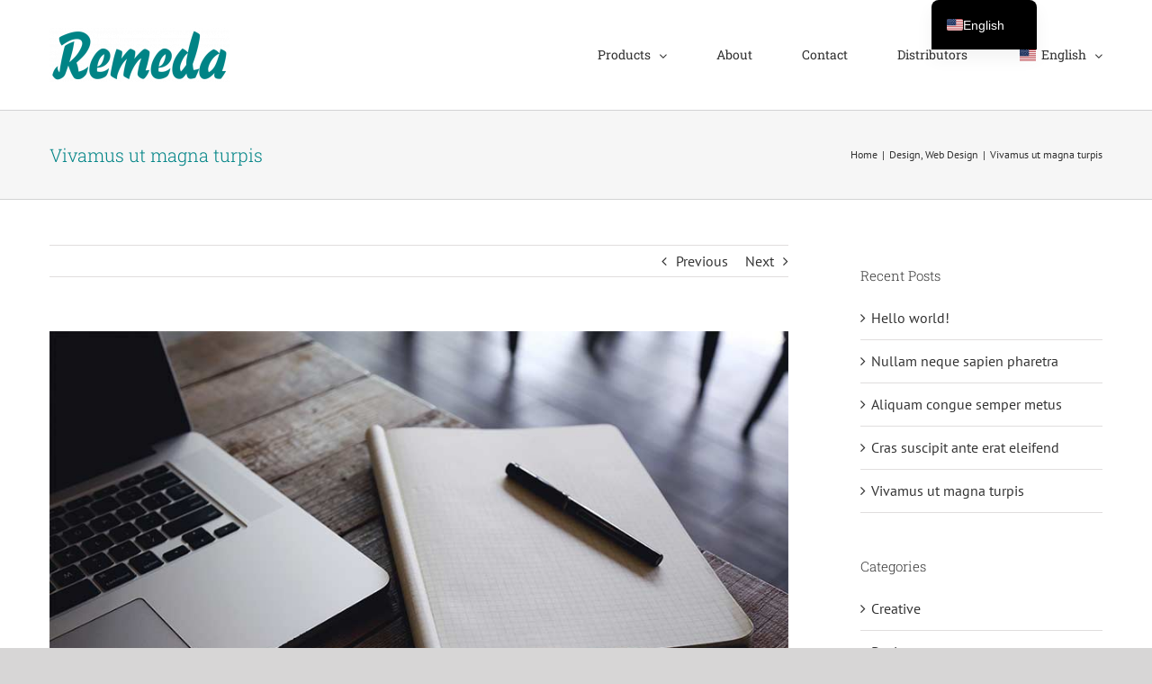

--- FILE ---
content_type: text/html; charset=UTF-8
request_url: https://remeda.se/es/2016/01/19/vivamus-ut-magna-turpis/
body_size: 18700
content:
<!DOCTYPE html>
<html class="avada-html-layout-wide avada-html-header-position-top" lang="es-ES" prefix="og: http://ogp.me/ns# fb: http://ogp.me/ns/fb#">
<head>
	<meta http-equiv="X-UA-Compatible" content="IE=edge" />
	<meta http-equiv="Content-Type" content="text/html; charset=utf-8"/>
	<meta name="viewport" content="width=device-width, initial-scale=1" />
	<meta name='robots' content='noindex, follow' />

	<!-- This site is optimized with the Yoast SEO plugin v26.8 - https://yoast.com/product/yoast-seo-wordpress/ -->
	<title>Vivamus ut magna turpis - Remeda</title>
	<meta property="og:locale" content="es_ES" />
	<meta property="og:type" content="article" />
	<meta property="og:title" content="Vivamus ut magna turpis - Remeda" />
	<meta property="og:url" content="https://remeda.se/es/2016/01/19/vivamus-ut-magna-turpis/" />
	<meta property="og:site_name" content="Remeda" />
	<meta property="article:publisher" content="https://www.facebook.com/remedasweden" />
	<meta property="article:published_time" content="2016-01-19T21:30:07+00:00" />
	<meta property="article:modified_time" content="2025-08-17T06:54:41+00:00" />
	<meta property="og:image" content="https://remeda.se/wp-content/uploads/2016/01/blog_posts_img_9.jpg" />
	<meta property="og:image:width" content="900" />
	<meta property="og:image:height" content="600" />
	<meta property="og:image:type" content="image/jpeg" />
	<meta name="author" content="remeda_admin" />
	<meta name="twitter:card" content="summary_large_image" />
	<meta name="twitter:label1" content="Escrito por" />
	<meta name="twitter:data1" content="remeda_admin" />
	<meta name="twitter:label2" content="Tiempo de lectura" />
	<meta name="twitter:data2" content="3 minutos" />
	<script type="application/ld+json" class="yoast-schema-graph">{"@context":"https://schema.org","@graph":[{"@type":"Article","@id":"https://remeda.se/2016/01/19/vivamus-ut-magna-turpis/#article","isPartOf":{"@id":"https://remeda.se/2016/01/19/vivamus-ut-magna-turpis/"},"author":{"name":"remeda_admin","@id":"https://remeda.se/sv/#/schema/person/593b2a41b6bf715b0a96d89e05c09440"},"headline":"Vivamus ut magna turpis","datePublished":"2016-01-19T21:30:07+00:00","dateModified":"2025-08-17T06:54:41+00:00","mainEntityOfPage":{"@id":"https://remeda.se/2016/01/19/vivamus-ut-magna-turpis/"},"wordCount":641,"publisher":{"@id":"https://remeda.se/sv/#organization"},"image":{"@id":"https://remeda.se/2016/01/19/vivamus-ut-magna-turpis/#primaryimage"},"thumbnailUrl":"https://remeda.se/wp-content/uploads/2016/01/blog_posts_img_9.jpg","keywords":["desk","notebook"],"articleSection":["Design","Web Design"],"inLanguage":"es"},{"@type":"WebPage","@id":"https://remeda.se/2016/01/19/vivamus-ut-magna-turpis/","url":"https://remeda.se/2016/01/19/vivamus-ut-magna-turpis/","name":"Vivamus ut magna turpis - Remeda","isPartOf":{"@id":"https://remeda.se/sv/#website"},"primaryImageOfPage":{"@id":"https://remeda.se/2016/01/19/vivamus-ut-magna-turpis/#primaryimage"},"image":{"@id":"https://remeda.se/2016/01/19/vivamus-ut-magna-turpis/#primaryimage"},"thumbnailUrl":"https://remeda.se/wp-content/uploads/2016/01/blog_posts_img_9.jpg","datePublished":"2016-01-19T21:30:07+00:00","dateModified":"2025-08-17T06:54:41+00:00","breadcrumb":{"@id":"https://remeda.se/2016/01/19/vivamus-ut-magna-turpis/#breadcrumb"},"inLanguage":"es","potentialAction":[{"@type":"ReadAction","target":["https://remeda.se/2016/01/19/vivamus-ut-magna-turpis/"]}]},{"@type":"ImageObject","inLanguage":"es","@id":"https://remeda.se/2016/01/19/vivamus-ut-magna-turpis/#primaryimage","url":"https://remeda.se/wp-content/uploads/2016/01/blog_posts_img_9.jpg","contentUrl":"https://remeda.se/wp-content/uploads/2016/01/blog_posts_img_9.jpg","width":900,"height":600},{"@type":"BreadcrumbList","@id":"https://remeda.se/2016/01/19/vivamus-ut-magna-turpis/#breadcrumb","itemListElement":[{"@type":"ListItem","position":1,"name":"Home","item":"https://remeda.se/"},{"@type":"ListItem","position":2,"name":"Vivamus ut magna turpis"}]},{"@type":"WebSite","@id":"https://remeda.se/sv/#website","url":"https://remeda.se/sv/","name":"Remeda AB","description":"Remeda","publisher":{"@id":"https://remeda.se/sv/#organization"},"potentialAction":[{"@type":"SearchAction","target":{"@type":"EntryPoint","urlTemplate":"https://remeda.se/sv/?s={search_term_string}"},"query-input":{"@type":"PropertyValueSpecification","valueRequired":true,"valueName":"search_term_string"}}],"inLanguage":"es"},{"@type":"Organization","@id":"https://remeda.se/sv/#organization","name":"Remeda AB","url":"https://remeda.se/sv/","logo":{"@type":"ImageObject","inLanguage":"es","@id":"https://remeda.se/sv/#/schema/logo/image/","url":"https://remeda.se/wp-content/uploads/2020/09/Remeda-Logo_COLOR.png","contentUrl":"https://remeda.se/wp-content/uploads/2020/09/Remeda-Logo_COLOR.png","width":666,"height":199,"caption":"Remeda AB"},"image":{"@id":"https://remeda.se/sv/#/schema/logo/image/"},"sameAs":["https://www.facebook.com/remedasweden","https://www.linkedin.com/company/remeda-ab/","https://www.youtube.com/user/RemedaAB"]},{"@type":"Person","@id":"https://remeda.se/sv/#/schema/person/593b2a41b6bf715b0a96d89e05c09440","name":"remeda_admin","image":{"@type":"ImageObject","inLanguage":"es","@id":"https://remeda.se/sv/#/schema/person/image/","url":"https://secure.gravatar.com/avatar/4cd82e7189c261704e943cf88b9513afd66a40d1a01ddfc296f3ada1c624031d?s=96&d=mm&r=g","contentUrl":"https://secure.gravatar.com/avatar/4cd82e7189c261704e943cf88b9513afd66a40d1a01ddfc296f3ada1c624031d?s=96&d=mm&r=g","caption":"remeda_admin"},"sameAs":["https://new.remeda.se"],"url":"https://remeda.se/es/author/remeda_admin/"}]}</script>
	<!-- / Yoast SEO plugin. -->


<link rel="alternate" type="application/rss+xml" title="Remeda &raquo; Feed" href="https://remeda.se/es/feed/" />
<link rel="alternate" type="application/rss+xml" title="Remeda &raquo; Feed de los comentarios" href="https://remeda.se/es/comments/feed/" />
					<link rel="shortcut icon" href="https://remeda.se/wp-content/uploads/2021/11/favoicon-32x32-Remeda.png" type="image/x-icon" />
		
		
		
		
		
		<link rel="alternate" title="oEmbed (JSON)" type="application/json+oembed" href="https://remeda.se/es/wp-json/oembed/1.0/embed?url=https%3A%2F%2Fremeda.se%2Fes%2F2016%2F01%2F19%2Fvivamus-ut-magna-turpis%2F" />
<link rel="alternate" title="oEmbed (XML)" type="text/xml+oembed" href="https://remeda.se/es/wp-json/oembed/1.0/embed?url=https%3A%2F%2Fremeda.se%2Fes%2F2016%2F01%2F19%2Fvivamus-ut-magna-turpis%2F&#038;format=xml" />

		<meta property="og:title" content="Vivamus ut magna turpis"/>
		<meta property="og:type" content="article"/>
		<meta property="og:url" content="https://remeda.se/es/2016/01/19/vivamus-ut-magna-turpis/"/>
		<meta property="og:site_name" content="Remeda"/>
		<meta property="og:description" content="Pellentesque a massa nec massa laoreet iaculis. Nam fermentum porta velit. Aenean mattis bibendum dictum. Nulla convallis egestas risus. Curabitur a nisi in urna rutrum euismod at eget arcu. Nam turpis justo, luctus a pulvinar quis, interdum aliquet elit. Nullam faucibus lectus et erat auctor, ac commodo nulla cursus. Praesent imperdiet luctus magna."/>

									<meta property="og:image" content="https://remeda.se/wp-content/uploads/2016/01/blog_posts_img_9.jpg"/>
							<style id='wp-img-auto-sizes-contain-inline-css' type='text/css'>
img:is([sizes=auto i],[sizes^="auto," i]){contain-intrinsic-size:3000px 1500px}
/*# sourceURL=wp-img-auto-sizes-contain-inline-css */
</style>
<style id='classic-theme-styles-inline-css' type='text/css'>
/*! This file is auto-generated */
.wp-block-button__link{color:#fff;background-color:#32373c;border-radius:9999px;box-shadow:none;text-decoration:none;padding:calc(.667em + 2px) calc(1.333em + 2px);font-size:1.125em}.wp-block-file__button{background:#32373c;color:#fff;text-decoration:none}
/*# sourceURL=/wp-includes/css/classic-themes.min.css */
</style>
<link rel='stylesheet' id='trp-language-switcher-v2-css' href='https://remeda.se/wp-content/plugins/translatepress-multilingual/assets/css/trp-language-switcher-v2.css?ver=3.0.7' type='text/css' media='all' />
<link rel='stylesheet' id='fusion-dynamic-css-css' href='https://remeda.se/wp-content/uploads/fusion-styles/0ec5eda39d007bec7c98916e3c8c03b1.min.css?ver=3.4.1' type='text/css' media='all' />
<!--n2css--><!--n2js--><script type="text/javascript" src="https://remeda.se/wp-includes/js/jquery/jquery.min.js?ver=3.7.1" id="jquery-core-js"></script>
<script type="text/javascript" src="https://remeda.se/wp-includes/js/jquery/jquery-migrate.min.js?ver=3.4.1" id="jquery-migrate-js"></script>
<script type="text/javascript" id="trp-language-cookie-js-extra">
/* <![CDATA[ */
var trp_language_cookie_data = {"abs_home":"https://remeda.se","url_slugs":{"en_US":"en","sv_SE":"sv","fr_FR":"fr","de_DE":"de","es_ES":"es"},"cookie_name":"trp_language","cookie_age":"30","cookie_path":"/","default_language":"en_US","publish_languages":["en_US","sv_SE","fr_FR","de_DE","es_ES"],"trp_ald_ajax_url":"https://remeda.se/wp-content/plugins/tp-add-on-automatic-language-detection/includes/trp-ald-ajax.php","detection_method":"browser-ip","iso_codes":{"en_US":"en","sv_SE":"sv","fr_FR":"fr","de_DE":"de","es_ES":"es"}};
//# sourceURL=trp-language-cookie-js-extra
/* ]]> */
</script>
<script type="text/javascript" src="https://remeda.se/wp-content/plugins/tp-add-on-automatic-language-detection/assets/js/trp-language-cookie.js?ver=1.0.8" id="trp-language-cookie-js"></script>
<script type="text/javascript" src="https://remeda.se/wp-content/plugins/translatepress-multilingual/assets/js/trp-frontend-language-switcher.js?ver=3.0.7" id="trp-language-switcher-js-v2-js"></script>
<link rel="https://api.w.org/" href="https://remeda.se/es/wp-json/" /><link rel="alternate" title="JSON" type="application/json" href="https://remeda.se/es/wp-json/wp/v2/posts/177" /><link rel="EditURI" type="application/rsd+xml" title="RSD" href="https://remeda.se/xmlrpc.php?rsd" />
<meta name="generator" content="WordPress 6.9" />
<link rel='shortlink' href='https://remeda.se/es/?p=177' />
<link rel="alternate" hreflang="en-US" href="https://remeda.se/2016/01/19/vivamus-ut-magna-turpis/"/>
<link rel="alternate" hreflang="sv-SE" href="https://remeda.se/sv/2016/01/19/vivamus-ut-magna-turpis/"/>
<link rel="alternate" hreflang="fr-FR" href="https://remeda.se/fr/2016/01/19/vivamus-ut-magna-turpis/"/>
<link rel="alternate" hreflang="de-DE" href="https://remeda.se/de/2016/01/19/vivamus-ut-magna-turpis/"/>
<link rel="alternate" hreflang="es-ES" href="https://remeda.se/es/2016/01/19/vivamus-ut-magna-turpis/"/>
<link rel="alternate" hreflang="en" href="https://remeda.se/2016/01/19/vivamus-ut-magna-turpis/"/>
<link rel="alternate" hreflang="sv" href="https://remeda.se/sv/2016/01/19/vivamus-ut-magna-turpis/"/>
<link rel="alternate" hreflang="fr" href="https://remeda.se/fr/2016/01/19/vivamus-ut-magna-turpis/"/>
<link rel="alternate" hreflang="de" href="https://remeda.se/de/2016/01/19/vivamus-ut-magna-turpis/"/>
<link rel="alternate" hreflang="es" href="https://remeda.se/es/2016/01/19/vivamus-ut-magna-turpis/"/>
<style type="text/css" id="css-fb-visibility">@media screen and (max-width: 640px){.fusion-no-small-visibility{display:none !important;}body:not(.fusion-builder-ui-wireframe) .sm-text-align-center{text-align:center !important;}body:not(.fusion-builder-ui-wireframe) .sm-text-align-left{text-align:left !important;}body:not(.fusion-builder-ui-wireframe) .sm-text-align-right{text-align:right !important;}body:not(.fusion-builder-ui-wireframe) .sm-flex-align-center{justify-content:center !important;}body:not(.fusion-builder-ui-wireframe) .sm-flex-align-flex-start{justify-content:flex-start !important;}body:not(.fusion-builder-ui-wireframe) .sm-flex-align-flex-end{justify-content:flex-end !important;}body:not(.fusion-builder-ui-wireframe) .sm-mx-auto{margin-left:auto !important;margin-right:auto !important;}body:not(.fusion-builder-ui-wireframe) .sm-ml-auto{margin-left:auto !important;}body:not(.fusion-builder-ui-wireframe) .sm-mr-auto{margin-right:auto !important;}body:not(.fusion-builder-ui-wireframe) .fusion-absolute-position-small{position:absolute;top:auto;width:100%;}}@media screen and (min-width: 641px) and (max-width: 1024px){.fusion-no-medium-visibility{display:none !important;}body:not(.fusion-builder-ui-wireframe) .md-text-align-center{text-align:center !important;}body:not(.fusion-builder-ui-wireframe) .md-text-align-left{text-align:left !important;}body:not(.fusion-builder-ui-wireframe) .md-text-align-right{text-align:right !important;}body:not(.fusion-builder-ui-wireframe) .md-flex-align-center{justify-content:center !important;}body:not(.fusion-builder-ui-wireframe) .md-flex-align-flex-start{justify-content:flex-start !important;}body:not(.fusion-builder-ui-wireframe) .md-flex-align-flex-end{justify-content:flex-end !important;}body:not(.fusion-builder-ui-wireframe) .md-mx-auto{margin-left:auto !important;margin-right:auto !important;}body:not(.fusion-builder-ui-wireframe) .md-ml-auto{margin-left:auto !important;}body:not(.fusion-builder-ui-wireframe) .md-mr-auto{margin-right:auto !important;}body:not(.fusion-builder-ui-wireframe) .fusion-absolute-position-medium{position:absolute;top:auto;width:100%;}}@media screen and (min-width: 1025px){.fusion-no-large-visibility{display:none !important;}body:not(.fusion-builder-ui-wireframe) .lg-text-align-center{text-align:center !important;}body:not(.fusion-builder-ui-wireframe) .lg-text-align-left{text-align:left !important;}body:not(.fusion-builder-ui-wireframe) .lg-text-align-right{text-align:right !important;}body:not(.fusion-builder-ui-wireframe) .lg-flex-align-center{justify-content:center !important;}body:not(.fusion-builder-ui-wireframe) .lg-flex-align-flex-start{justify-content:flex-start !important;}body:not(.fusion-builder-ui-wireframe) .lg-flex-align-flex-end{justify-content:flex-end !important;}body:not(.fusion-builder-ui-wireframe) .lg-mx-auto{margin-left:auto !important;margin-right:auto !important;}body:not(.fusion-builder-ui-wireframe) .lg-ml-auto{margin-left:auto !important;}body:not(.fusion-builder-ui-wireframe) .lg-mr-auto{margin-right:auto !important;}body:not(.fusion-builder-ui-wireframe) .fusion-absolute-position-large{position:absolute;top:auto;width:100%;}}</style>		<script type="text/javascript">
			var doc = document.documentElement;
			doc.setAttribute( 'data-useragent', navigator.userAgent );
		</script>
		
	<style id='global-styles-inline-css' type='text/css'>
:root{--wp--preset--aspect-ratio--square: 1;--wp--preset--aspect-ratio--4-3: 4/3;--wp--preset--aspect-ratio--3-4: 3/4;--wp--preset--aspect-ratio--3-2: 3/2;--wp--preset--aspect-ratio--2-3: 2/3;--wp--preset--aspect-ratio--16-9: 16/9;--wp--preset--aspect-ratio--9-16: 9/16;--wp--preset--color--black: #000000;--wp--preset--color--cyan-bluish-gray: #abb8c3;--wp--preset--color--white: #ffffff;--wp--preset--color--pale-pink: #f78da7;--wp--preset--color--vivid-red: #cf2e2e;--wp--preset--color--luminous-vivid-orange: #ff6900;--wp--preset--color--luminous-vivid-amber: #fcb900;--wp--preset--color--light-green-cyan: #7bdcb5;--wp--preset--color--vivid-green-cyan: #00d084;--wp--preset--color--pale-cyan-blue: #8ed1fc;--wp--preset--color--vivid-cyan-blue: #0693e3;--wp--preset--color--vivid-purple: #9b51e0;--wp--preset--gradient--vivid-cyan-blue-to-vivid-purple: linear-gradient(135deg,rgb(6,147,227) 0%,rgb(155,81,224) 100%);--wp--preset--gradient--light-green-cyan-to-vivid-green-cyan: linear-gradient(135deg,rgb(122,220,180) 0%,rgb(0,208,130) 100%);--wp--preset--gradient--luminous-vivid-amber-to-luminous-vivid-orange: linear-gradient(135deg,rgb(252,185,0) 0%,rgb(255,105,0) 100%);--wp--preset--gradient--luminous-vivid-orange-to-vivid-red: linear-gradient(135deg,rgb(255,105,0) 0%,rgb(207,46,46) 100%);--wp--preset--gradient--very-light-gray-to-cyan-bluish-gray: linear-gradient(135deg,rgb(238,238,238) 0%,rgb(169,184,195) 100%);--wp--preset--gradient--cool-to-warm-spectrum: linear-gradient(135deg,rgb(74,234,220) 0%,rgb(151,120,209) 20%,rgb(207,42,186) 40%,rgb(238,44,130) 60%,rgb(251,105,98) 80%,rgb(254,248,76) 100%);--wp--preset--gradient--blush-light-purple: linear-gradient(135deg,rgb(255,206,236) 0%,rgb(152,150,240) 100%);--wp--preset--gradient--blush-bordeaux: linear-gradient(135deg,rgb(254,205,165) 0%,rgb(254,45,45) 50%,rgb(107,0,62) 100%);--wp--preset--gradient--luminous-dusk: linear-gradient(135deg,rgb(255,203,112) 0%,rgb(199,81,192) 50%,rgb(65,88,208) 100%);--wp--preset--gradient--pale-ocean: linear-gradient(135deg,rgb(255,245,203) 0%,rgb(182,227,212) 50%,rgb(51,167,181) 100%);--wp--preset--gradient--electric-grass: linear-gradient(135deg,rgb(202,248,128) 0%,rgb(113,206,126) 100%);--wp--preset--gradient--midnight: linear-gradient(135deg,rgb(2,3,129) 0%,rgb(40,116,252) 100%);--wp--preset--font-size--small: 12px;--wp--preset--font-size--medium: 20px;--wp--preset--font-size--large: 24px;--wp--preset--font-size--x-large: 42px;--wp--preset--font-size--normal: 16px;--wp--preset--font-size--xlarge: 32px;--wp--preset--font-size--huge: 48px;--wp--preset--spacing--20: 0.44rem;--wp--preset--spacing--30: 0.67rem;--wp--preset--spacing--40: 1rem;--wp--preset--spacing--50: 1.5rem;--wp--preset--spacing--60: 2.25rem;--wp--preset--spacing--70: 3.38rem;--wp--preset--spacing--80: 5.06rem;--wp--preset--shadow--natural: 6px 6px 9px rgba(0, 0, 0, 0.2);--wp--preset--shadow--deep: 12px 12px 50px rgba(0, 0, 0, 0.4);--wp--preset--shadow--sharp: 6px 6px 0px rgba(0, 0, 0, 0.2);--wp--preset--shadow--outlined: 6px 6px 0px -3px rgb(255, 255, 255), 6px 6px rgb(0, 0, 0);--wp--preset--shadow--crisp: 6px 6px 0px rgb(0, 0, 0);}:where(.is-layout-flex){gap: 0.5em;}:where(.is-layout-grid){gap: 0.5em;}body .is-layout-flex{display: flex;}.is-layout-flex{flex-wrap: wrap;align-items: center;}.is-layout-flex > :is(*, div){margin: 0;}body .is-layout-grid{display: grid;}.is-layout-grid > :is(*, div){margin: 0;}:where(.wp-block-columns.is-layout-flex){gap: 2em;}:where(.wp-block-columns.is-layout-grid){gap: 2em;}:where(.wp-block-post-template.is-layout-flex){gap: 1.25em;}:where(.wp-block-post-template.is-layout-grid){gap: 1.25em;}.has-black-color{color: var(--wp--preset--color--black) !important;}.has-cyan-bluish-gray-color{color: var(--wp--preset--color--cyan-bluish-gray) !important;}.has-white-color{color: var(--wp--preset--color--white) !important;}.has-pale-pink-color{color: var(--wp--preset--color--pale-pink) !important;}.has-vivid-red-color{color: var(--wp--preset--color--vivid-red) !important;}.has-luminous-vivid-orange-color{color: var(--wp--preset--color--luminous-vivid-orange) !important;}.has-luminous-vivid-amber-color{color: var(--wp--preset--color--luminous-vivid-amber) !important;}.has-light-green-cyan-color{color: var(--wp--preset--color--light-green-cyan) !important;}.has-vivid-green-cyan-color{color: var(--wp--preset--color--vivid-green-cyan) !important;}.has-pale-cyan-blue-color{color: var(--wp--preset--color--pale-cyan-blue) !important;}.has-vivid-cyan-blue-color{color: var(--wp--preset--color--vivid-cyan-blue) !important;}.has-vivid-purple-color{color: var(--wp--preset--color--vivid-purple) !important;}.has-black-background-color{background-color: var(--wp--preset--color--black) !important;}.has-cyan-bluish-gray-background-color{background-color: var(--wp--preset--color--cyan-bluish-gray) !important;}.has-white-background-color{background-color: var(--wp--preset--color--white) !important;}.has-pale-pink-background-color{background-color: var(--wp--preset--color--pale-pink) !important;}.has-vivid-red-background-color{background-color: var(--wp--preset--color--vivid-red) !important;}.has-luminous-vivid-orange-background-color{background-color: var(--wp--preset--color--luminous-vivid-orange) !important;}.has-luminous-vivid-amber-background-color{background-color: var(--wp--preset--color--luminous-vivid-amber) !important;}.has-light-green-cyan-background-color{background-color: var(--wp--preset--color--light-green-cyan) !important;}.has-vivid-green-cyan-background-color{background-color: var(--wp--preset--color--vivid-green-cyan) !important;}.has-pale-cyan-blue-background-color{background-color: var(--wp--preset--color--pale-cyan-blue) !important;}.has-vivid-cyan-blue-background-color{background-color: var(--wp--preset--color--vivid-cyan-blue) !important;}.has-vivid-purple-background-color{background-color: var(--wp--preset--color--vivid-purple) !important;}.has-black-border-color{border-color: var(--wp--preset--color--black) !important;}.has-cyan-bluish-gray-border-color{border-color: var(--wp--preset--color--cyan-bluish-gray) !important;}.has-white-border-color{border-color: var(--wp--preset--color--white) !important;}.has-pale-pink-border-color{border-color: var(--wp--preset--color--pale-pink) !important;}.has-vivid-red-border-color{border-color: var(--wp--preset--color--vivid-red) !important;}.has-luminous-vivid-orange-border-color{border-color: var(--wp--preset--color--luminous-vivid-orange) !important;}.has-luminous-vivid-amber-border-color{border-color: var(--wp--preset--color--luminous-vivid-amber) !important;}.has-light-green-cyan-border-color{border-color: var(--wp--preset--color--light-green-cyan) !important;}.has-vivid-green-cyan-border-color{border-color: var(--wp--preset--color--vivid-green-cyan) !important;}.has-pale-cyan-blue-border-color{border-color: var(--wp--preset--color--pale-cyan-blue) !important;}.has-vivid-cyan-blue-border-color{border-color: var(--wp--preset--color--vivid-cyan-blue) !important;}.has-vivid-purple-border-color{border-color: var(--wp--preset--color--vivid-purple) !important;}.has-vivid-cyan-blue-to-vivid-purple-gradient-background{background: var(--wp--preset--gradient--vivid-cyan-blue-to-vivid-purple) !important;}.has-light-green-cyan-to-vivid-green-cyan-gradient-background{background: var(--wp--preset--gradient--light-green-cyan-to-vivid-green-cyan) !important;}.has-luminous-vivid-amber-to-luminous-vivid-orange-gradient-background{background: var(--wp--preset--gradient--luminous-vivid-amber-to-luminous-vivid-orange) !important;}.has-luminous-vivid-orange-to-vivid-red-gradient-background{background: var(--wp--preset--gradient--luminous-vivid-orange-to-vivid-red) !important;}.has-very-light-gray-to-cyan-bluish-gray-gradient-background{background: var(--wp--preset--gradient--very-light-gray-to-cyan-bluish-gray) !important;}.has-cool-to-warm-spectrum-gradient-background{background: var(--wp--preset--gradient--cool-to-warm-spectrum) !important;}.has-blush-light-purple-gradient-background{background: var(--wp--preset--gradient--blush-light-purple) !important;}.has-blush-bordeaux-gradient-background{background: var(--wp--preset--gradient--blush-bordeaux) !important;}.has-luminous-dusk-gradient-background{background: var(--wp--preset--gradient--luminous-dusk) !important;}.has-pale-ocean-gradient-background{background: var(--wp--preset--gradient--pale-ocean) !important;}.has-electric-grass-gradient-background{background: var(--wp--preset--gradient--electric-grass) !important;}.has-midnight-gradient-background{background: var(--wp--preset--gradient--midnight) !important;}.has-small-font-size{font-size: var(--wp--preset--font-size--small) !important;}.has-medium-font-size{font-size: var(--wp--preset--font-size--medium) !important;}.has-large-font-size{font-size: var(--wp--preset--font-size--large) !important;}.has-x-large-font-size{font-size: var(--wp--preset--font-size--x-large) !important;}
/*# sourceURL=global-styles-inline-css */
</style>
<style id='wp-block-library-inline-css' type='text/css'>
:root{--wp-block-synced-color:#7a00df;--wp-block-synced-color--rgb:122,0,223;--wp-bound-block-color:var(--wp-block-synced-color);--wp-editor-canvas-background:#ddd;--wp-admin-theme-color:#007cba;--wp-admin-theme-color--rgb:0,124,186;--wp-admin-theme-color-darker-10:#006ba1;--wp-admin-theme-color-darker-10--rgb:0,107,160.5;--wp-admin-theme-color-darker-20:#005a87;--wp-admin-theme-color-darker-20--rgb:0,90,135;--wp-admin-border-width-focus:2px}@media (min-resolution:192dpi){:root{--wp-admin-border-width-focus:1.5px}}.wp-element-button{cursor:pointer}:root .has-very-light-gray-background-color{background-color:#eee}:root .has-very-dark-gray-background-color{background-color:#313131}:root .has-very-light-gray-color{color:#eee}:root .has-very-dark-gray-color{color:#313131}:root .has-vivid-green-cyan-to-vivid-cyan-blue-gradient-background{background:linear-gradient(135deg,#00d084,#0693e3)}:root .has-purple-crush-gradient-background{background:linear-gradient(135deg,#34e2e4,#4721fb 50%,#ab1dfe)}:root .has-hazy-dawn-gradient-background{background:linear-gradient(135deg,#faaca8,#dad0ec)}:root .has-subdued-olive-gradient-background{background:linear-gradient(135deg,#fafae1,#67a671)}:root .has-atomic-cream-gradient-background{background:linear-gradient(135deg,#fdd79a,#004a59)}:root .has-nightshade-gradient-background{background:linear-gradient(135deg,#330968,#31cdcf)}:root .has-midnight-gradient-background{background:linear-gradient(135deg,#020381,#2874fc)}:root{--wp--preset--font-size--normal:16px;--wp--preset--font-size--huge:42px}.has-regular-font-size{font-size:1em}.has-larger-font-size{font-size:2.625em}.has-normal-font-size{font-size:var(--wp--preset--font-size--normal)}.has-huge-font-size{font-size:var(--wp--preset--font-size--huge)}.has-text-align-center{text-align:center}.has-text-align-left{text-align:left}.has-text-align-right{text-align:right}.has-fit-text{white-space:nowrap!important}#end-resizable-editor-section{display:none}.aligncenter{clear:both}.items-justified-left{justify-content:flex-start}.items-justified-center{justify-content:center}.items-justified-right{justify-content:flex-end}.items-justified-space-between{justify-content:space-between}.screen-reader-text{border:0;clip-path:inset(50%);height:1px;margin:-1px;overflow:hidden;padding:0;position:absolute;width:1px;word-wrap:normal!important}.screen-reader-text:focus{background-color:#ddd;clip-path:none;color:#444;display:block;font-size:1em;height:auto;left:5px;line-height:normal;padding:15px 23px 14px;text-decoration:none;top:5px;width:auto;z-index:100000}html :where(.has-border-color){border-style:solid}html :where([style*=border-top-color]){border-top-style:solid}html :where([style*=border-right-color]){border-right-style:solid}html :where([style*=border-bottom-color]){border-bottom-style:solid}html :where([style*=border-left-color]){border-left-style:solid}html :where([style*=border-width]){border-style:solid}html :where([style*=border-top-width]){border-top-style:solid}html :where([style*=border-right-width]){border-right-style:solid}html :where([style*=border-bottom-width]){border-bottom-style:solid}html :where([style*=border-left-width]){border-left-style:solid}html :where(img[class*=wp-image-]){height:auto;max-width:100%}:where(figure){margin:0 0 1em}html :where(.is-position-sticky){--wp-admin--admin-bar--position-offset:var(--wp-admin--admin-bar--height,0px)}@media screen and (max-width:600px){html :where(.is-position-sticky){--wp-admin--admin-bar--position-offset:0px}}
/*wp_block_styles_on_demand_placeholder:697c7bff1cd08*/
/*# sourceURL=wp-block-library-inline-css */
</style>
<style id='wp-block-library-theme-inline-css' type='text/css'>
.wp-block-audio :where(figcaption){color:#555;font-size:13px;text-align:center}.is-dark-theme .wp-block-audio :where(figcaption){color:#ffffffa6}.wp-block-audio{margin:0 0 1em}.wp-block-code{border:1px solid #ccc;border-radius:4px;font-family:Menlo,Consolas,monaco,monospace;padding:.8em 1em}.wp-block-embed :where(figcaption){color:#555;font-size:13px;text-align:center}.is-dark-theme .wp-block-embed :where(figcaption){color:#ffffffa6}.wp-block-embed{margin:0 0 1em}.blocks-gallery-caption{color:#555;font-size:13px;text-align:center}.is-dark-theme .blocks-gallery-caption{color:#ffffffa6}:root :where(.wp-block-image figcaption){color:#555;font-size:13px;text-align:center}.is-dark-theme :root :where(.wp-block-image figcaption){color:#ffffffa6}.wp-block-image{margin:0 0 1em}.wp-block-pullquote{border-bottom:4px solid;border-top:4px solid;color:currentColor;margin-bottom:1.75em}.wp-block-pullquote :where(cite),.wp-block-pullquote :where(footer),.wp-block-pullquote__citation{color:currentColor;font-size:.8125em;font-style:normal;text-transform:uppercase}.wp-block-quote{border-left:.25em solid;margin:0 0 1.75em;padding-left:1em}.wp-block-quote cite,.wp-block-quote footer{color:currentColor;font-size:.8125em;font-style:normal;position:relative}.wp-block-quote:where(.has-text-align-right){border-left:none;border-right:.25em solid;padding-left:0;padding-right:1em}.wp-block-quote:where(.has-text-align-center){border:none;padding-left:0}.wp-block-quote.is-large,.wp-block-quote.is-style-large,.wp-block-quote:where(.is-style-plain){border:none}.wp-block-search .wp-block-search__label{font-weight:700}.wp-block-search__button{border:1px solid #ccc;padding:.375em .625em}:where(.wp-block-group.has-background){padding:1.25em 2.375em}.wp-block-separator.has-css-opacity{opacity:.4}.wp-block-separator{border:none;border-bottom:2px solid;margin-left:auto;margin-right:auto}.wp-block-separator.has-alpha-channel-opacity{opacity:1}.wp-block-separator:not(.is-style-wide):not(.is-style-dots){width:100px}.wp-block-separator.has-background:not(.is-style-dots){border-bottom:none;height:1px}.wp-block-separator.has-background:not(.is-style-wide):not(.is-style-dots){height:2px}.wp-block-table{margin:0 0 1em}.wp-block-table td,.wp-block-table th{word-break:normal}.wp-block-table :where(figcaption){color:#555;font-size:13px;text-align:center}.is-dark-theme .wp-block-table :where(figcaption){color:#ffffffa6}.wp-block-video :where(figcaption){color:#555;font-size:13px;text-align:center}.is-dark-theme .wp-block-video :where(figcaption){color:#ffffffa6}.wp-block-video{margin:0 0 1em}:root :where(.wp-block-template-part.has-background){margin-bottom:0;margin-top:0;padding:1.25em 2.375em}
/*# sourceURL=/wp-includes/css/dist/block-library/theme.min.css */
</style>
</head>

<body data-rsssl="1" class="wp-singular post-template-default single single-post postid-177 single-format-standard wp-theme-Avada translatepress-es_ES fusion-image-hovers fusion-pagination-sizing fusion-button_type-flat fusion-button_span-no fusion-button_gradient-linear avada-image-rollover-circle-yes avada-image-rollover-yes avada-image-rollover-direction-top fusion-body ltr fusion-sticky-header no-mobile-slidingbar no-mobile-totop avada-has-rev-slider-styles fusion-disable-outline fusion-sub-menu-slide mobile-logo-pos-left layout-wide-mode avada-has-boxed-modal-shadow-none layout-scroll-offset-full avada-has-zero-margin-offset-top has-sidebar fusion-top-header menu-text-align-center mobile-menu-design-modern fusion-show-pagination-text fusion-header-layout-v1 avada-responsive avada-footer-fx-none avada-menu-highlight-style-textcolor fusion-search-form-classic fusion-main-menu-search-dropdown fusion-avatar-square avada-dropdown-styles avada-blog-layout-grid avada-blog-archive-layout-large avada-header-shadow-no avada-menu-icon-position-left avada-has-megamenu-shadow avada-has-mainmenu-dropdown-divider avada-has-pagetitle-bg-full avada-has-pagetitle-bg-parallax avada-has-titlebar-bar_and_content avada-has-pagination-padding avada-flyout-menu-direction-fade avada-ec-views-v1" >
		<a class="skip-link screen-reader-text" href="#content" data-no-translation="" data-trp-gettext="">Skip to content</a>

	<div id="boxed-wrapper">
		<div class="fusion-sides-frame"></div>
		<div id="wrapper" class="fusion-wrapper">
			<div id="home" style="position:relative;top:-1px;"></div>
			
				
			<header class="fusion-header-wrapper">
				<div class="fusion-header-v1 fusion-logo-alignment fusion-logo-left fusion-sticky-menu- fusion-sticky-logo- fusion-mobile-logo-  fusion-mobile-menu-design-modern">
					<div class="fusion-header-sticky-height"></div>
<div class="fusion-header">
	<div class="fusion-row">
					<div class="fusion-logo" data-margin-top="31px" data-margin-bottom="31px" data-margin-left="0px" data-margin-right="0px">
			<a class="fusion-logo-link"  href="https://remeda.se/es/" >

						<!-- standard logo -->
			<img src="https://remeda.se/wp-content/uploads/2020/09/Remeda-Logo_COLOR-200x60.png" srcset="https://remeda.se/wp-content/uploads/2020/09/Remeda-Logo_COLOR-200x60.png 1x" width="200" height="60" alt="Remeda Logo" data-retina_logo_url="" class="fusion-standard-logo" data-no-translation-alt="" />

			
					</a>
		</div>		<nav class="fusion-main-menu" aria-label="Main Menu" data-no-translation-aria-label=""><ul id="menu-specific-menu" class="fusion-menu"><li  id="menu-item-4596"  class="menu-item menu-item-type-custom menu-item-object-custom menu-item-has-children menu-item-4596 fusion-dropdown-menu"  data-item-id="4596"><a  href="#products" class="fusion-textcolor-highlight"><span class="menu-text">Productos</span> <span class="fusion-caret"><i class="fusion-dropdown-indicator" aria-hidden="true"></i></span></a><ul class="sub-menu"><li  id="menu-item-4129"  class="menu-item menu-item-type-post_type menu-item-object-page menu-item-4129 fusion-dropdown-submenu" ><a  href="https://remeda.se/es/instrument-table/" class="fusion-textcolor-highlight"><span>Instrumentos</span></a></li><li  id="menu-item-4131"  class="menu-item menu-item-type-post_type menu-item-object-page menu-item-4131 fusion-dropdown-submenu" ><a  href="https://remeda.se/es/loading-system/" class="fusion-textcolor-highlight"><span>Sistemas de carga</span></a></li><li  id="menu-item-4130"  class="menu-item menu-item-type-post_type menu-item-object-page menu-item-4130 fusion-dropdown-submenu" ><a  href="https://remeda.se/es/cube-system/" class="fusion-textcolor-highlight"><span>Cube System</span></a></li></ul></li><li  id="menu-item-4127"  class="menu-item menu-item-type-custom menu-item-object-custom menu-item-4127"  data-item-id="4127"><a  href="#about" class="fusion-textcolor-highlight"><span class="menu-text">Sobre</span></a></li><li  id="menu-item-4128"  class="menu-item menu-item-type-custom menu-item-object-custom menu-item-4128"  data-item-id="4128"><a  href="#contact" class="fusion-textcolor-highlight"><span class="menu-text">Contacto</span></a></li><li  id="menu-item-4133"  class="menu-item menu-item-type-post_type menu-item-object-page menu-item-4133"  data-item-id="4133"><a  href="https://remeda.se/es/distributors/" class="fusion-textcolor-highlight"><span class="menu-text">Distribuidores</span></a></li><li  id="menu-item-4151"  class="trp-language-switcher-container trp-menu-ls-item trp-menu-ls-desktop current-language-menu-item menu-item menu-item-type-post_type menu-item-object-language_switcher menu-item-has-children menu-item-4151 fusion-dropdown-menu"  data-item-id="4151"><a  href="https://remeda.se/es/2016/01/19/vivamus-ut-magna-turpis/" class="fusion-textcolor-highlight"><span class="menu-text"><span class="trp-menu-ls-label" data-no-translation title="Español"><img src="https://remeda.se/wp-content/plugins/translatepress-multilingual/assets/flags/4x3/es_ES.svg" class="trp-flag-image" alt="" role="presentation" loading="lazy" decoding="async" width="18" height="14" /> <span class="trp-ls-language-name">Español</span></span></span> <span class="fusion-caret"><i class="fusion-dropdown-indicator" aria-hidden="true"></i></span></a><ul class="sub-menu"><li  id="menu-item-4156"  class="trp-language-switcher-container trp-menu-ls-item trp-menu-ls-desktop menu-item menu-item-type-post_type menu-item-object-language_switcher menu-item-4156 fusion-dropdown-submenu" ><a  href="https://remeda.se/2016/01/19/vivamus-ut-magna-turpis/" class="fusion-textcolor-highlight"><span><span class="trp-menu-ls-label" data-no-translation title="English"><img src="https://remeda.se/wp-content/plugins/translatepress-multilingual/assets/flags/4x3/en_US.svg" class="trp-flag-image" alt="" role="presentation" loading="lazy" decoding="async" width="18" height="14" /> <span class="trp-ls-language-name">English</span></span></span></a></li><li  id="menu-item-4155"  class="trp-language-switcher-container trp-menu-ls-item trp-menu-ls-desktop menu-item menu-item-type-post_type menu-item-object-language_switcher menu-item-4155 fusion-dropdown-submenu" ><a  href="https://remeda.se/sv/2016/01/19/vivamus-ut-magna-turpis/" class="fusion-textcolor-highlight"><span><span class="trp-menu-ls-label" data-no-translation title="Svenska"><img src="https://remeda.se/wp-content/plugins/translatepress-multilingual/assets/flags/4x3/sv_SE.svg" class="trp-flag-image" alt="" role="presentation" loading="lazy" decoding="async" width="18" height="14" /> <span class="trp-ls-language-name">Svenska</span></span></span></a></li><li  id="menu-item-4154"  class="trp-language-switcher-container trp-menu-ls-item trp-menu-ls-desktop menu-item menu-item-type-post_type menu-item-object-language_switcher menu-item-4154 fusion-dropdown-submenu" ><a  href="https://remeda.se/fr/2016/01/19/vivamus-ut-magna-turpis/" class="fusion-textcolor-highlight"><span><span class="trp-menu-ls-label" data-no-translation title="Français"><img src="https://remeda.se/wp-content/plugins/translatepress-multilingual/assets/flags/4x3/fr_FR.svg" class="trp-flag-image" alt="" role="presentation" loading="lazy" decoding="async" width="18" height="14" /> <span class="trp-ls-language-name">Français</span></span></span></a></li><li  id="menu-item-4153"  class="trp-language-switcher-container trp-menu-ls-item trp-menu-ls-desktop menu-item menu-item-type-post_type menu-item-object-language_switcher menu-item-4153 fusion-dropdown-submenu" ><a  href="https://remeda.se/de/2016/01/19/vivamus-ut-magna-turpis/" class="fusion-textcolor-highlight"><span><span class="trp-menu-ls-label" data-no-translation title="Deutsch"><img src="https://remeda.se/wp-content/plugins/translatepress-multilingual/assets/flags/4x3/de_DE.svg" class="trp-flag-image" alt="" role="presentation" loading="lazy" decoding="async" width="18" height="14" /> <span class="trp-ls-language-name">Deutsch</span></span></span></a></li></ul></li></ul></nav>	<div class="fusion-mobile-menu-icons">
							<a href="#" class="fusion-icon awb-icon-bars" aria-label="Toggle mobile menu" aria-expanded="false" data-no-translation-aria-label=""></a>
		
		
		
			</div>

<nav class="fusion-mobile-nav-holder fusion-mobile-menu-text-align-left" aria-label="Main Menu Mobile" data-no-translation-aria-label=""></nav>

					</div>
</div>
				</div>
				<div class="fusion-clearfix"></div>
			</header>
							
						<div id="sliders-container" class="fusion-slider-visibility">
					</div>
				
				
			
			<div class="avada-page-titlebar-wrapper" role="banner">
	<div class="fusion-page-title-bar fusion-page-title-bar-none fusion-page-title-bar-left">
		<div class="fusion-page-title-row">
			<div class="fusion-page-title-wrapper">
				<div class="fusion-page-title-captions">

																							<h1 class="entry-title">Vivamus ut magna turpis</h1>

											
					
				</div>

															<div class="fusion-page-title-secondary">
							<div class="fusion-breadcrumbs"><span class="fusion-breadcrumb-item"><a href="https://remeda.se/es" class="fusion-breadcrumb-link"><span data-no-translation="" data-trp-gettext="" >Home</span></a></span><span class="fusion-breadcrumb-sep">|</span><span class="fusion-breadcrumb-item"><a href="https://remeda.se/es/category/design/" class="fusion-breadcrumb-link"><span >Design</span></a></span>, <span class="fusion-breadcrumb-item"><a href="https://remeda.se/es/category/web-design/" class="fusion-breadcrumb-link"><span >Web Design</span></a></span><span class="fusion-breadcrumb-sep">|</span><span class="fusion-breadcrumb-item"><span  class="breadcrumb-leaf">Vivamus ut magna turpis</span></span></div>						</div>
									
			</div>
		</div>
	</div>
</div>

						<main id="main" class="clearfix">
				<div class="fusion-row" style="">

<section id="content" style="float: left;">
			<div class="single-navigation clearfix">
			<a href="https://remeda.se/es/2016/01/19/fusce-cursus-dolor-sit-amet/" rel="prev" data-no-translation="" data-trp-gettext="">Previous</a>			<a href="https://remeda.se/es/2016/01/19/cras-suscipit-ante-erat-eleifend/" rel="next" data-no-translation="" data-trp-gettext="">Next</a>		</div>
	
					<article id="post-177" class="post post-177 type-post status-publish format-standard has-post-thumbnail hentry category-design category-web-design tag-desk tag-notebook">
										<span class="entry-title" style="display: none;">Vivamus ut magna turpis</span>
			
														<div class="fusion-flexslider flexslider fusion-flexslider-loading post-slideshow fusion-post-slideshow">
				<ul class="slides">
																<li>
																																<a href="https://remeda.se/wp-content/uploads/2016/01/blog_posts_img_9.jpg" data-rel="iLightbox[gallery177]" title="" data-title="blog_posts_img_9" data-caption="" aria-label="blog_posts_img_9">
										<span class="screen-reader-text" data-no-translation="" data-trp-gettext="">View Larger Image</span>
										<img width="900" height="600" src="https://remeda.se/wp-content/uploads/2016/01/blog_posts_img_9.jpg" class="attachment-full size-full wp-post-image" alt="" decoding="async" fetchpriority="high" />									</a>
																					</li>

																																																																																																															</ul>
			</div>
						
						<div class="post-content">
				<div class="fusion-fullwidth fullwidth-box fusion-builder-row-1 nonhundred-percent-fullwidth non-hundred-percent-height-scrolling" style="background-color: #ffffff;background-position: center center;background-repeat: no-repeat;padding-top:0px;padding-right:0px;padding-bottom:0px;padding-left:0px;margin-bottom: 0px;margin-top: 0px;border-width: 0px 0px 0px 0px;border-color:#eae9e9;border-style:solid;" ><div class="fusion-builder-row fusion-row"><div class="fusion-layout-column fusion_builder_column fusion-builder-column-0 fusion_builder_column_1_1 1_1 fusion-one-full fusion-column-first fusion-column-last" style="margin-top:0px;margin-bottom:0px;"><div class="fusion-column-wrapper fusion-flex-column-wrapper-legacy" style="background-position:left top;background-repeat:no-repeat;-webkit-background-size:cover;-moz-background-size:cover;-o-background-size:cover;background-size:cover;padding: 0px 0px 0px 0px;"><div class="fusion-text fusion-text-1"><p>Pellentesque a massa nec massa laoreet iaculis. Nam fermentum porta velit. Aenean mattis bibendum dictum. Nulla convallis egestas risus. Curabitur a nisi in urna rutrum euismod at eget arcu. Nam turpis justo, luctus a pulvinar quis, interdum aliquet elit. Nullam faucibus lectus et erat auctor, ac commodo nulla cursus. Praesent imperdiet luctus magna.</p>
</div><div class="fusion-clearfix"></div></div></div></div></div><div class="fusion-fullwidth fullwidth-box fusion-builder-row-2 hundred-percent-fullwidth non-hundred-percent-height-scrolling" style="background-color: #ffffff;background-position: center center;background-repeat: no-repeat;padding-top:0px;padding-right:0px;padding-bottom:0px;padding-left:0px;margin-bottom: 0px;margin-top: 5px;border-width: 0px 0px 0px 0px;border-color:#eae9e9;border-style:solid;" ><div class="fusion-builder-row fusion-row"><div class="fusion-layout-column fusion_builder_column fusion-builder-column-1 fusion_builder_column_1_1 1_1 fusion-one-full fusion-column-first fusion-column-last fusion-column-no-min-height" style="margin-top:0px;margin-bottom:0px;"><div class="fusion-column-wrapper fusion-flex-column-wrapper-legacy" style="background-position:left top;background-repeat:no-repeat;-webkit-background-size:cover;-moz-background-size:cover;-o-background-size:cover;background-size:cover;padding: 0px 0px 0px 0px;"><div class="fusion-text fusion-text-2"><blockquote>
<p>&#8220;Quisque eleifend ac magna eu sodales. Sed ullamcorper bibendum lectus sed scelerisque. Quisque non consequat orci. Vivamus eu ex id erat luctus congue ac et libero&#8221;</p>
</blockquote>
</div><div class="fusion-clearfix"></div></div></div></div><style type="text/css">.fusion-fullwidth.fusion-builder-row-2 { overflow:visible; }</style></div><div class="fusion-fullwidth fullwidth-box fusion-builder-row-3 hundred-percent-fullwidth non-hundred-percent-height-scrolling" style="background-color: #ffffff;background-position: center center;background-repeat: no-repeat;padding-top:0px;padding-right:0px;padding-bottom:0px;padding-left:0px;margin-bottom: 0px;margin-top: 20px;border-width: 0px 0px 0px 0px;border-color:#eae9e9;border-style:solid;" ><div class="fusion-builder-row fusion-row"><div class="fusion-layout-column fusion_builder_column fusion-builder-column-2 fusion_builder_column_1_1 1_1 fusion-one-full fusion-column-first fusion-column-last fusion-column-no-min-height" style="margin-top:0px;margin-bottom:0px;"><div class="fusion-column-wrapper fusion-flex-column-wrapper-legacy" style="background-position:left top;background-repeat:no-repeat;-webkit-background-size:cover;-moz-background-size:cover;-o-background-size:cover;background-size:cover;padding: 0px 0px 0px 0px;"><div class="fusion-text fusion-text-3"><p>Morbi nec orci diam. Nullam pretium turpis et elit dapibus, nec rutrum odio tristique. Donec consectetur cursus nunc eget mattis. Nam at finibus erat. Mauris convallis venenatis tristique. Aenean sit amet nibh mollis risus tincidunt commodo. In pulvinar velit justo, quis dapibus tortor dignissim eu. Aenean tincidunt suscipit pellentesque.</p>
<h3>Donec vehicula dui quis sapien</h3>
<p>Ut vitae lobortis magna, id viverra orci. In eget scelerisque nibh, nec suscipit lacus. Cum sociis natoque penatibus et magnis dis parturient montes, nascetur ridiculus mus. Aliquam pulvinar ipsum augue, tempor luctus felis malesuada venenatis. Vestibulum sit amet imperdiet risus. Etiam eget vehicula metus, ac vehicula libero. Aliquam et viverra urna. Vivamus elementum porta lectus.</p>
<p>Cum sociis natoque penatibus et magnis dis parturient montes, nascetur ridiculus mus. Proin nec finibus sapien. Vivamus nec finibus neque. Curabitur euismod libero nec efficitur sagittis. Suspendisse ut fermentum sapien, vel gravida purus. Praesent ligula libero, ullamcorper nec rhoncus at, ullamcorper at sem. Mauris in ante posuere, fringilla erat ut, viverra magna.</p>
<h4>Vestibulum auctor leo nec faucibus.</h4>
<p>Nam efficitur velit in maximus vulputate. Lorem ipsum dolor sit amet, consectetur adipiscing elit. Integer gravida auctor ipsum. Class aptent taciti sociosqu ad litora torquent per conubia nostra, per inceptos himenaeos. Phasellus sagittis sodales dapibus. Duis ultrices ultricies hendrerit. Maecenas eget odio lacinia, viverra mauris sit amet, lacinia justo. Duis in dignissim sapien, eu consectetur nibh. Aliquam fermentum metus fringilla sagittis tempor.</p>
</div><div class="fusion-clearfix"></div></div></div></div><style type="text/css">.fusion-fullwidth.fusion-builder-row-3 { overflow:visible; }</style></div>
							</div>

												<div class="fusion-meta-info"><div class="fusion-meta-info-wrapper">By <span class="vcard"><span class="fn"><a href="https://remeda.se/es/author/remeda_admin/" title="Entradas de remeda_admin" rel="author">remeda_admin</a></span></span><span class="fusion-inline-sep">|</span><span class="updated rich-snippet-hidden">2025-08-17T08:54:41+02:00</span><span>enero 19th, 2016</span><span class="fusion-inline-sep">|</span><a href="https://remeda.se/es/category/design/" rel="category tag">Design</a>, <a href="https://remeda.se/es/category/web-design/" rel="category tag">Web Design</a><span class="fusion-inline-sep">|</span><span class="fusion-comments"><span data-no-translation="" data-trp-gettext="">Comentarios desactivados<span class="screen-reader-text"> en Vivamus ut magna turpis</span></span></span></div></div>													<div class="fusion-sharing-box fusion-theme-sharing-box fusion-single-sharing-box">
		<h4>Share This Story, Choose Your Platform!</h4>
		<div class="fusion-social-networks"><div class="fusion-social-networks-wrapper"><a  class="fusion-social-network-icon fusion-tooltip fusion-facebook awb-icon-facebook" style="color:var(--sharing_social_links_icon_color);" data-placement="top" data-title="Facebook" data-toggle="tooltip" title="Facebook" href="https://www.facebook.com/sharer.php?u=https%3A%2F%2Fremeda.se%2Fes%2F2016%2F01%2F19%2Fvivamus-ut-magna-turpis%2F&amp;t=Vivamus%20ut%20magna%20turpis" target="_blank" rel="noreferrer"><span class="screen-reader-text">Facebook</span></a><a  class="fusion-social-network-icon fusion-tooltip fusion-twitter awb-icon-twitter" style="color:var(--sharing_social_links_icon_color);" data-placement="top" data-title="Twitter" data-toggle="tooltip" title="Twitter" href="https://twitter.com/share?url=https%3A%2F%2Fremeda.se%2Fes%2F2016%2F01%2F19%2Fvivamus-ut-magna-turpis%2F&amp;text=Vivamus%20ut%20magna%20turpis" target="_blank" rel="noopener noreferrer"><span class="screen-reader-text">Twitter</span></a><a  class="fusion-social-network-icon fusion-tooltip fusion-reddit awb-icon-reddit" style="color:var(--sharing_social_links_icon_color);" data-placement="top" data-title="Reddit" data-toggle="tooltip" title="Reddit" href="https://reddit.com/submit?url=https://remeda.se/es/2016/01/19/vivamus-ut-magna-turpis/&amp;title=Vivamus%20ut%20magna%20turpis" target="_blank" rel="noopener noreferrer"><span class="screen-reader-text">Reddit</span></a><a  class="fusion-social-network-icon fusion-tooltip fusion-linkedin awb-icon-linkedin" style="color:var(--sharing_social_links_icon_color);" data-placement="top" data-title="LinkedIn" data-toggle="tooltip" title="LinkedIn" href="https://www.linkedin.com/shareArticle?mini=true&amp;url=https%3A%2F%2Fremeda.se%2Fes%2F2016%2F01%2F19%2Fvivamus-ut-magna-turpis%2F&amp;title=Vivamus%20ut%20magna%20turpis&amp;summary=Pellentesque%20a%20massa%20nec%20massa%20laoreet%20iaculis.%20Nam%20fermentum%20porta%20velit.%20Aenean%20mattis%20bibendum%20dictum.%20Nulla%20convallis%20egestas%20risus.%20Curabitur%20a%20nisi%20in%20urna%20rutrum%20euismod%20at%20eget%20arcu.%20Nam%20turpis%20justo%2C%20luctus%20a%20pulvinar%20quis%2C%20interdum%20aliquet%20elit.%20" target="_blank" rel="noopener noreferrer"><span class="screen-reader-text">LinkedIn</span></a><a  class="fusion-social-network-icon fusion-tooltip fusion-whatsapp awb-icon-whatsapp" style="color:var(--sharing_social_links_icon_color);" data-placement="top" data-title="WhatsApp" data-toggle="tooltip" title="WhatsApp" href="https://api.whatsapp.com/send?text=https%3A%2F%2Fremeda.se%2Fes%2F2016%2F01%2F19%2Fvivamus-ut-magna-turpis%2F" target="_blank" rel="noopener noreferrer"><span class="screen-reader-text">WhatsApp</span></a><a  class="fusion-social-network-icon fusion-tooltip fusion-tumblr awb-icon-tumblr" style="color:var(--sharing_social_links_icon_color);" data-placement="top" data-title="Tumblr" data-toggle="tooltip" title="Tumblr" href="https://www.tumblr.com/share/link?url=https%3A%2F%2Fremeda.se%2Fes%2F2016%2F01%2F19%2Fvivamus-ut-magna-turpis%2F&amp;name=Vivamus%20ut%20magna%20turpis&amp;description=Pellentesque%20a%20massa%20nec%20massa%20laoreet%20iaculis.%20Nam%20fermentum%20porta%20velit.%20Aenean%20mattis%20bibendum%20dictum.%20Nulla%20convallis%20egestas%20risus.%20Curabitur%20a%20nisi%20in%20urna%20rutrum%20euismod%20at%20eget%20arcu.%20Nam%20turpis%20justo%2C%20luctus%20a%20pulvinar%20quis%2C%20interdum%20aliquet%20elit.%20Nullam%20faucibus%20lectus%20et%20erat%20auctor%2C%20ac%20commodo%20nulla%20cursus.%20Praesent%20imperdiet%20luctus%20magna." target="_blank" rel="noopener noreferrer"><span class="screen-reader-text">Tumblr</span></a><a  class="fusion-social-network-icon fusion-tooltip fusion-pinterest awb-icon-pinterest" style="color:var(--sharing_social_links_icon_color);" data-placement="top" data-title="Pinterest" data-toggle="tooltip" title="Pinterest" href="https://pinterest.com/pin/create/button/?url=https%3A%2F%2Fremeda.se%2Fes%2F2016%2F01%2F19%2Fvivamus-ut-magna-turpis%2F&amp;description=Pellentesque%20a%20massa%20nec%20massa%20laoreet%20iaculis.%20Nam%20fermentum%20porta%20velit.%20Aenean%20mattis%20bibendum%20dictum.%20Nulla%20convallis%20egestas%20risus.%20Curabitur%20a%20nisi%20in%20urna%20rutrum%20euismod%20at%20eget%20arcu.%20Nam%20turpis%20justo%2C%20luctus%20a%20pulvinar%20quis%2C%20interdum%20aliquet%20elit.%20Nullam%20faucibus%20lectus%20et%20erat%20auctor%2C%20ac%20commodo%20nulla%20cursus.%20Praesent%20imperdiet%20luctus%20magna.&amp;media=https%3A%2F%2Fremeda.se%2Fwp-content%2Fuploads%2F2016%2F01%2Fblog_posts_img_9.jpg" target="_blank" rel="noopener noreferrer"><span class="screen-reader-text">Pinterest</span></a><a  class="fusion-social-network-icon fusion-tooltip fusion-vk awb-icon-vk" style="color:var(--sharing_social_links_icon_color);" data-placement="top" data-title="Vk" data-toggle="tooltip" title="Vk" href="https://vk.com/share.php?url=https%3A%2F%2Fremeda.se%2Fes%2F2016%2F01%2F19%2Fvivamus-ut-magna-turpis%2F&amp;title=Vivamus%20ut%20magna%20turpis&amp;description=Pellentesque%20a%20massa%20nec%20massa%20laoreet%20iaculis.%20Nam%20fermentum%20porta%20velit.%20Aenean%20mattis%20bibendum%20dictum.%20Nulla%20convallis%20egestas%20risus.%20Curabitur%20a%20nisi%20in%20urna%20rutrum%20euismod%20at%20eget%20arcu.%20Nam%20turpis%20justo%2C%20luctus%20a%20pulvinar%20quis%2C%20interdum%20aliquet%20elit.%20Nullam%20faucibus%20lectus%20et%20erat%20auctor%2C%20ac%20commodo%20nulla%20cursus.%20Praesent%20imperdiet%20luctus%20magna." target="_blank" rel="noopener noreferrer"><span class="screen-reader-text">Vk</span></a><a  class="fusion-social-network-icon fusion-tooltip fusion-mail awb-icon-mail fusion-last-social-icon" style="color:var(--sharing_social_links_icon_color);" data-placement="top" data-title="Email" data-toggle="tooltip" title="Email" href="mailto:?body=https://remeda.se/es/2016/01/19/vivamus-ut-magna-turpis/&amp;subject=Vivamus%20ut%20magna%20turpis" target="_self" rel="noopener noreferrer" data-no-translation-data-title="" data-no-translation-title=""><span class="screen-reader-text" data-no-translation="" data-trp-gettext="">Email</span></a><div class="fusion-clearfix"></div></div></div>	</div>
														<section class="about-author">
																						<div class="fusion-title fusion-title-size-three sep-" style="margin-top:0px;margin-bottom:30px;">
					<h3 class="title-heading-left" style="margin:0;">
						About the Author: 						<a href="https://remeda.se/es/author/remeda_admin/" title="Entradas de remeda_admin" rel="author">remeda_admin</a>																	</h3>
					<span class="awb-title-spacer"></span>
					<div class="title-sep-container">
						<div class="title-sep sep-"></div>
					</div>
				</div>
										<div class="about-author-container">
							<div class="avatar">
								<img alt='' src='https://secure.gravatar.com/avatar/4cd82e7189c261704e943cf88b9513afd66a40d1a01ddfc296f3ada1c624031d?s=72&#038;d=mm&#038;r=g' srcset='https://secure.gravatar.com/avatar/4cd82e7189c261704e943cf88b9513afd66a40d1a01ddfc296f3ada1c624031d?s=144&#038;d=mm&#038;r=g 2x' class='avatar avatar-72 photo' height='72' width='72' decoding='async'/>							</div>
							<div class="description">
															</div>
						</div>
					</section>
								
													


													</article>
	</section>
<aside id="sidebar" class="sidebar fusion-widget-area fusion-content-widget-area fusion-sidebar-right fusion-blogsidebar" style="float: right;" >
											
					
		<section id="recent-posts-4" class="widget widget_recent_entries">
		<div class="heading"><h4 class="widget-title" data-no-translation="" data-trp-gettext="">Entradas recientes</h4></div>
		<ul>
											<li>
					<a href="https://remeda.se/es/2020/06/29/hello-world/">Hello world!</a>
									</li>
											<li>
					<a href="https://remeda.se/es/2016/01/19/nullam-neque-sapien-pharetra/">Nullam neque sapien pharetra</a>
									</li>
											<li>
					<a href="https://remeda.se/es/2016/01/19/aliquam-congue-semper-metus/">Aliquam congue semper metus</a>
									</li>
											<li>
					<a href="https://remeda.se/es/2016/01/19/cras-suscipit-ante-erat-eleifend/">Cras suscipit ante erat eleifend</a>
									</li>
											<li>
					<a href="https://remeda.se/es/2016/01/19/vivamus-ut-magna-turpis/" aria-current="page">Vivamus ut magna turpis</a>
									</li>
					</ul>

		</section><section id="categories-3" class="widget widget_categories"><div class="heading"><h4 class="widget-title" data-no-translation="" data-trp-gettext="">Categorías</h4></div>
			<ul>
					<li class="cat-item cat-item-16"><a href="https://remeda.se/es/category/creative/">Creative</a>
</li>
	<li class="cat-item cat-item-17"><a href="https://remeda.se/es/category/design/">Design</a>
</li>
	<li class="cat-item cat-item-18"><a href="https://remeda.se/es/category/featured/">Featured</a>
</li>
	<li class="cat-item cat-item-19"><a href="https://remeda.se/es/category/news/">News</a>
</li>
	<li class="cat-item cat-item-20"><a href="https://remeda.se/es/category/photography/">Photography</a>
</li>
	<li class="cat-item cat-item-21"><a href="https://remeda.se/es/category/slider/">Slider</a>
</li>
	<li class="cat-item cat-item-22"><a href="https://remeda.se/es/category/technology/">Technology</a>
</li>
	<li class="cat-item cat-item-23"><a href="https://remeda.se/es/category/trending/">Trending</a>
</li>
	<li class="cat-item cat-item-1"><a href="https://remeda.se/es/category/uncategorized/">Uncategorized</a>
</li>
	<li class="cat-item cat-item-25"><a href="https://remeda.se/es/category/web-design/">Web Design</a>
</li>
	<li class="cat-item cat-item-26"><a href="https://remeda.se/es/category/wordpress/">Wordpress</a>
</li>
			</ul>

			</section><section id="archives-3" class="widget widget_archive"><div class="heading"><h4 class="widget-title" data-no-translation="" data-trp-gettext="">Archivos</h4></div>
			<ul>
					<li><a href='https://remeda.se/es/2020/06/' data-no-translation="" data-trp-gettext="">junio 2020</a></li>
	<li><a href='https://remeda.se/es/2016/01/' data-no-translation="" data-trp-gettext="">enero 2016</a></li>
	<li><a href='https://remeda.se/es/2015/11/' data-no-translation="" data-trp-gettext="">noviembre 2015</a></li>
			</ul>

			</section>			</aside>
						
					</div>  <!-- fusion-row -->
				</main>  <!-- #main -->
				
				
								
					
		<div class="fusion-footer">
					
	<footer class="fusion-footer-widget-area fusion-widget-area">
		<div class="fusion-row">
			<div class="fusion-columns fusion-columns-3 fusion-widget-area">
				
																									<div class="fusion-column col-lg-4 col-md-4 col-sm-4 fusion-has-widgets">
							<section id="text-19" class="fusion-footer-widget-column widget widget_text" style="border-style: solid;border-color:transparent;border-width:0px;"><h4 class="widget-title">Sobre nosotros</h4>			<div class="textwidget"><p class="translation-block">Remeda fue fundada en 1990, y es una compaña de propiedad familiar cuya oficina central se halla en Halmstad (Suecia). Nuestros productos se fabrican en Suecia y van destinados al mercado global. Las ventas se llevan a cabo a través de distruidores locales y colaboraciones con otas empresas del sector de la tecnología médica.</p>
</div>
		<div style="clear:both;"></div></section>																					</div>
																										<div class="fusion-column col-lg-4 col-md-4 col-sm-4 fusion-has-widgets">
							<section id="text-22" class="fusion-footer-widget-column widget widget_text" style="border-style: solid;border-color:transparent;border-width:0px;">			<div class="textwidget"></div>
		<div style="clear:both;"></div></section>																					</div>
																										<div class="fusion-column fusion-column-last col-lg-4 col-md-4 col-sm-4 fusion-has-widgets">
							<section id="text-21" class="fusion-footer-widget-column widget widget_text" style="border-style: solid;border-color:transparent;border-width:0px;"><h4 class="widget-title">Información del contacto</h4>			<div class="textwidget"><p><i class="fas fa-home"></i> Transportvägen 8, 302 30 Halmstad, Sweden<br />
<i class="fas fa-phone"></i> +46 (0)35 15 84 70<br />
<i class="fas fa-fax"></i> +46 (0)35 15 84 60<br />
<i class="fas fa-envelope"></i> remeda@remeda.se</p>
</div>
		<div style="clear:both;"></div></section>																					</div>
																																				
				<div class="fusion-clearfix"></div>
			</div> <!-- fusion-columns -->
		</div> <!-- fusion-row -->
	</footer> <!-- fusion-footer-widget-area -->

	
	<footer id="footer" class="fusion-footer-copyright-area fusion-footer-copyright-center">
		<div class="fusion-row">
			<div class="fusion-copyright-content">

				<div class="fusion-copyright-notice">
		<div>
		<span id="contact"></span>
© Copyright 
<script>document.write(new Date().getFullYear())</script>
 | Remeda AB | All rights reserved	</div>
</div>
<div class="fusion-social-links-footer">
	<div class="fusion-social-networks"><div class="fusion-social-networks-wrapper"><a  class="fusion-social-network-icon fusion-tooltip fusion-facebook awb-icon-facebook" style data-placement="top" data-title="Facebook" data-toggle="tooltip" title="Facebook" href="https://facebook.com/remedasweden" target="_blank" rel="noreferrer"><span class="screen-reader-text">Facebook</span></a><a  class="fusion-social-network-icon fusion-tooltip fusion-linkedin awb-icon-linkedin" style data-placement="top" data-title="LinkedIn" data-toggle="tooltip" title="LinkedIn" href="https://linkedin.com/company/remeda-ab" target="_blank" rel="noopener noreferrer"><span class="screen-reader-text">LinkedIn</span></a><a  class="fusion-social-network-icon fusion-tooltip fusion-youtube awb-icon-youtube" style data-placement="top" data-title="YouTube" data-toggle="tooltip" title="YouTube" href="https://www.youtube.com/user/RemedaAB" target="_blank" rel="noopener noreferrer"><span class="screen-reader-text">YouTube</span></a></div></div></div>

			</div> <!-- fusion-fusion-copyright-content -->
		</div> <!-- fusion-row -->
	</footer> <!-- #footer -->
		</div> <!-- fusion-footer -->

		
					<div class="fusion-sliding-bar-wrapper">
											</div>

												</div> <!-- wrapper -->
		</div> <!-- #boxed-wrapper -->
		<div class="fusion-top-frame"></div>
		<div class="fusion-bottom-frame"></div>
		<div class="fusion-boxed-shadow"></div>
		<a class="fusion-one-page-text-link fusion-page-load-link" tabindex="-1" href="#" aria-hidden="true" data-no-translation="" data-trp-gettext="">Page load link</a>

		<div class="avada-footer-scripts">
			<template id="tp-language" data-tp-language="es_ES"></template><script type="speculationrules">
{"prefetch":[{"source":"document","where":{"and":[{"href_matches":"/es/*"},{"not":{"href_matches":["/wp-*.php","/wp-admin/*","/wp-content/uploads/*","/wp-content/*","/wp-content/plugins/*","/wp-content/themes/Avada/*","/es/*\\?(.+)"]}},{"not":{"selector_matches":"a[rel~=\"nofollow\"]"}},{"not":{"selector_matches":".no-prefetch, .no-prefetch a"}}]},"eagerness":"conservative"}]}
</script>
<script type="text/javascript">var fusionNavIsCollapsed=function(e){var t;window.innerWidth<=e.getAttribute("data-breakpoint")?(e.classList.add("collapse-enabled"),e.classList.contains("expanded")||(e.setAttribute("aria-expanded","false"),window.dispatchEvent(new Event("fusion-mobile-menu-collapsed",{bubbles:!0,cancelable:!0})))):(null!==e.querySelector(".menu-item-has-children.expanded .fusion-open-nav-submenu-on-click")&&e.querySelector(".menu-item-has-children.expanded .fusion-open-nav-submenu-on-click").click(),e.classList.remove("collapse-enabled"),e.setAttribute("aria-expanded","true"),null!==e.querySelector(".fusion-custom-menu")&&e.querySelector(".fusion-custom-menu").removeAttribute("style")),e.classList.add("no-wrapper-transition"),clearTimeout(t),t=setTimeout(()=>{e.classList.remove("no-wrapper-transition")},400),e.classList.remove("loading")},fusionRunNavIsCollapsed=function(){var e,t=document.querySelectorAll(".fusion-menu-element-wrapper");for(e=0;e<t.length;e++)fusionNavIsCollapsed(t[e])};function avadaGetScrollBarWidth(){var e,t,n,s=document.createElement("p");return s.style.width="100%",s.style.height="200px",(e=document.createElement("div")).style.position="absolute",e.style.top="0px",e.style.left="0px",e.style.visibility="hidden",e.style.width="200px",e.style.height="150px",e.style.overflow="hidden",e.appendChild(s),document.body.appendChild(e),t=s.offsetWidth,e.style.overflow="scroll",t==(n=s.offsetWidth)&&(n=e.clientWidth),document.body.removeChild(e),jQuery("html").hasClass("awb-scroll")&&10<t-n?10:t-n}fusionRunNavIsCollapsed(),window.addEventListener("fusion-resize-horizontal",fusionRunNavIsCollapsed);</script><script type="text/javascript" id="trp-dynamic-translator-js-extra">
/* <![CDATA[ */
var trp_data = {"trp_custom_ajax_url":"https://remeda.se/wp-content/plugins/translatepress-multilingual/includes/trp-ajax.php","trp_wp_ajax_url":"https://remeda.se/wp-admin/admin-ajax.php","trp_language_to_query":"es_ES","trp_original_language":"en_US","trp_current_language":"es_ES","trp_skip_selectors":["[data-no-translation]","[data-no-dynamic-translation]","[data-trp-translate-id-innertext]","script","style","head","trp-span","translate-press","[data-trp-translate-id]","[data-trpgettextoriginal]","[data-trp-post-slug]"],"trp_base_selectors":["data-trp-translate-id","data-trpgettextoriginal","data-trp-post-slug"],"trp_attributes_selectors":{"text":{"accessor":"outertext","attribute":false},"block":{"accessor":"innertext","attribute":false},"image_src":{"selector":"img[src]","accessor":"src","attribute":true},"submit":{"selector":"input[type='submit'],input[type='button'], input[type='reset']","accessor":"value","attribute":true},"placeholder":{"selector":"input[placeholder],textarea[placeholder]","accessor":"placeholder","attribute":true},"title":{"selector":"[title]","accessor":"title","attribute":true},"a_href":{"selector":"a[href]","accessor":"href","attribute":true},"button":{"accessor":"outertext","attribute":false},"option":{"accessor":"innertext","attribute":false},"aria_label":{"selector":"[aria-label]","accessor":"aria-label","attribute":true},"video_src":{"selector":"video[src]","accessor":"src","attribute":true},"video_poster":{"selector":"video[poster]","accessor":"poster","attribute":true},"video_source_src":{"selector":"video source[src]","accessor":"src","attribute":true},"audio_src":{"selector":"audio[src]","accessor":"src","attribute":true},"audio_source_src":{"selector":"audio source[src]","accessor":"src","attribute":true},"picture_image_src":{"selector":"picture image[src]","accessor":"src","attribute":true},"picture_source_srcset":{"selector":"picture source[srcset]","accessor":"srcset","attribute":true}},"trp_attributes_accessors":["outertext","innertext","src","value","placeholder","title","href","aria-label","poster","srcset"],"gettranslationsnonceregular":"8086020245","showdynamiccontentbeforetranslation":"","skip_strings_from_dynamic_translation":[],"skip_strings_from_dynamic_translation_for_substrings":{"href":["amazon-adsystem","googleads","g.doubleclick"]},"duplicate_detections_allowed":"100","trp_translate_numerals_opt":"no","trp_no_auto_translation_selectors":["[data-no-auto-translation]"]};
//# sourceURL=trp-dynamic-translator-js-extra
/* ]]> */
</script>
<script type="text/javascript" src="https://remeda.se/wp-content/plugins/translatepress-multilingual/assets/js/trp-translate-dom-changes.js?ver=3.0.7" id="trp-dynamic-translator-js"></script>
<script type="text/javascript" src="https://remeda.se/wp-includes/js/dist/hooks.min.js?ver=dd5603f07f9220ed27f1" id="wp-hooks-js"></script>
<script type="text/javascript" src="https://remeda.se/wp-includes/js/dist/i18n.min.js?ver=c26c3dc7bed366793375" id="wp-i18n-js"></script>
<script type="text/javascript" id="wp-i18n-js-after">
/* <![CDATA[ */
wp.i18n.setLocaleData( { 'text direction\u0004ltr': [ 'ltr' ] } );
//# sourceURL=wp-i18n-js-after
/* ]]> */
</script>
<script type="text/javascript" src="https://remeda.se/wp-content/plugins/contact-form-7/includes/swv/js/index.js?ver=6.1.4" id="swv-js"></script>
<script type="text/javascript" id="contact-form-7-js-translations">
/* <![CDATA[ */
( function( domain, translations ) {
	var localeData = translations.locale_data[ domain ] || translations.locale_data.messages;
	localeData[""].domain = domain;
	wp.i18n.setLocaleData( localeData, domain );
} )( "contact-form-7", {"translation-revision-date":"2025-12-01 15:45:40+0000","generator":"GlotPress\/4.0.3","domain":"messages","locale_data":{"messages":{"":{"domain":"messages","plural-forms":"nplurals=2; plural=n != 1;","lang":"es"},"This contact form is placed in the wrong place.":["Este formulario de contacto est\u00e1 situado en el lugar incorrecto."],"Error:":["Error:"]}},"comment":{"reference":"includes\/js\/index.js"}} );
//# sourceURL=contact-form-7-js-translations
/* ]]> */
</script>
<script type="text/javascript" id="contact-form-7-js-before">
/* <![CDATA[ */
var wpcf7 = {
    "api": {
        "root": "https:\/\/remeda.se\/es\/wp-json\/",
        "namespace": "contact-form-7\/v1"
    }
};
//# sourceURL=contact-form-7-js-before
/* ]]> */
</script>
<script type="text/javascript" src="https://remeda.se/wp-content/plugins/contact-form-7/includes/js/index.js?ver=6.1.4" id="contact-form-7-js"></script>
<script type="text/javascript" src="https://remeda.se/wp-content/themes/Avada/includes/lib/assets/min/js/library/cssua.js?ver=2.1.28" id="cssua-js"></script>
<script type="text/javascript" id="fusion-animations-js-extra">
/* <![CDATA[ */
var fusionAnimationsVars = {"status_css_animations":"desktop"};
//# sourceURL=fusion-animations-js-extra
/* ]]> */
</script>
<script type="text/javascript" src="https://remeda.se/wp-content/plugins/fusion-builder/assets/js/min/general/fusion-animations.js?ver=1" id="fusion-animations-js"></script>
<script type="text/javascript" src="https://remeda.se/wp-content/plugins/fusion-core/js/min/fusion-vertical-menu-widget.js?ver=5.5" id="avada-vertical-menu-widget-js"></script>
<script type="text/javascript" src="https://remeda.se/wp-content/themes/Avada/includes/lib/assets/min/js/library/modernizr.js?ver=3.3.1" id="modernizr-js"></script>
<script type="text/javascript" id="fusion-js-extra">
/* <![CDATA[ */
var fusionJSVars = {"visibility_small":"640","visibility_medium":"1024"};
//# sourceURL=fusion-js-extra
/* ]]> */
</script>
<script type="text/javascript" src="https://remeda.se/wp-content/themes/Avada/includes/lib/assets/min/js/general/fusion.js?ver=3.4.1" id="fusion-js"></script>
<script type="text/javascript" src="https://remeda.se/wp-content/themes/Avada/includes/lib/assets/min/js/library/bootstrap.transition.js?ver=3.3.6" id="bootstrap-transition-js"></script>
<script type="text/javascript" src="https://remeda.se/wp-content/themes/Avada/includes/lib/assets/min/js/library/bootstrap.tooltip.js?ver=3.3.5" id="bootstrap-tooltip-js"></script>
<script type="text/javascript" src="https://remeda.se/wp-content/themes/Avada/includes/lib/assets/min/js/library/jquery.requestAnimationFrame.js?ver=1" id="jquery-request-animation-frame-js"></script>
<script type="text/javascript" src="https://remeda.se/wp-content/themes/Avada/includes/lib/assets/min/js/library/jquery.easing.js?ver=1.3" id="jquery-easing-js"></script>
<script type="text/javascript" src="https://remeda.se/wp-content/themes/Avada/includes/lib/assets/min/js/library/jquery.fitvids.js?ver=1.1" id="jquery-fitvids-js"></script>
<script type="text/javascript" src="https://remeda.se/wp-content/themes/Avada/includes/lib/assets/min/js/library/jquery.flexslider.js?ver=2.7.2" id="jquery-flexslider-js"></script>
<script type="text/javascript" id="jquery-lightbox-js-extra">
/* <![CDATA[ */
var fusionLightboxVideoVars = {"lightbox_video_width":"1280","lightbox_video_height":"720"};
//# sourceURL=jquery-lightbox-js-extra
/* ]]> */
</script>
<script type="text/javascript" src="https://remeda.se/wp-content/themes/Avada/includes/lib/assets/min/js/library/jquery.ilightbox.js?ver=2.2.3" id="jquery-lightbox-js"></script>
<script type="text/javascript" src="https://remeda.se/wp-content/themes/Avada/includes/lib/assets/min/js/library/jquery.mousewheel.js?ver=3.0.6" id="jquery-mousewheel-js"></script>
<script type="text/javascript" src="https://remeda.se/wp-content/themes/Avada/includes/lib/assets/min/js/library/jquery.placeholder.js?ver=2.0.7" id="jquery-placeholder-js"></script>
<script type="text/javascript" src="https://remeda.se/wp-content/themes/Avada/includes/lib/assets/min/js/library/jquery.fade.js?ver=1" id="jquery-fade-js"></script>
<script type="text/javascript" id="fusion-equal-heights-js-extra">
/* <![CDATA[ */
var fusionEqualHeightVars = {"content_break_point":"800"};
//# sourceURL=fusion-equal-heights-js-extra
/* ]]> */
</script>
<script type="text/javascript" src="https://remeda.se/wp-content/themes/Avada/includes/lib/assets/min/js/general/fusion-equal-heights.js?ver=1" id="fusion-equal-heights-js"></script>
<script type="text/javascript" src="https://remeda.se/wp-content/themes/Avada/includes/lib/assets/min/js/library/fusion-parallax.js?ver=1" id="fusion-parallax-js"></script>
<script type="text/javascript" id="fusion-video-general-js-extra">
/* <![CDATA[ */
var fusionVideoGeneralVars = {"status_vimeo":"1","status_yt":"1"};
//# sourceURL=fusion-video-general-js-extra
/* ]]> */
</script>
<script type="text/javascript" src="https://remeda.se/wp-content/themes/Avada/includes/lib/assets/min/js/library/fusion-video-general.js?ver=1" id="fusion-video-general-js"></script>
<script type="text/javascript" id="fusion-video-bg-js-extra">
/* <![CDATA[ */
var fusionVideoBgVars = {"status_vimeo":"1","status_yt":"1"};
//# sourceURL=fusion-video-bg-js-extra
/* ]]> */
</script>
<script type="text/javascript" src="https://remeda.se/wp-content/themes/Avada/includes/lib/assets/min/js/library/fusion-video-bg.js?ver=1" id="fusion-video-bg-js"></script>
<script type="text/javascript" id="fusion-lightbox-js-extra">
/* <![CDATA[ */
var fusionLightboxVars = {"status_lightbox":"1","lightbox_gallery":"1","lightbox_skin":"metro-white","lightbox_title":"1","lightbox_arrows":"1","lightbox_slideshow_speed":"5000","lightbox_autoplay":"","lightbox_opacity":"0.9","lightbox_desc":"1","lightbox_social":"1","lightbox_social_links":{"facebook":{"source":"https://www.facebook.com/sharer.php?u={URL}","text":"Share on Facebook"},"twitter":{"source":"https://twitter.com/share?url={URL}","text":"Share on Twitter"},"reddit":{"source":"https://reddit.com/submit?url={URL}","text":"Share on Reddit"},"linkedin":{"source":"https://www.linkedin.com/shareArticle?mini=true&url={URL}","text":"Share on LinkedIn"},"whatsapp":{"source":"https://api.whatsapp.com/send?text={URL}","text":"Share on WhatsApp"},"tumblr":{"source":"https://www.tumblr.com/share/link?url={URL}","text":"Share on Tumblr"},"pinterest":{"source":"https://pinterest.com/pin/create/button/?url={URL}","text":"Share on Pinterest"},"vk":{"source":"https://vk.com/share.php?url={URL}","text":"Share on Vk"},"mail":{"source":"mailto:?body={URL}","text":"Share by Email"}},"lightbox_deeplinking":"1","lightbox_path":"vertical","lightbox_post_images":"1","lightbox_animation_speed":"normal","l10n":{"close":"Press Esc to close","enterFullscreen":"Enter Fullscreen (Shift+Enter)","exitFullscreen":"Exit Fullscreen (Shift+Enter)","slideShow":"Slideshow","next":"Next","previous":"Previous"}};
//# sourceURL=fusion-lightbox-js-extra
/* ]]> */
</script>
<script type="text/javascript" src="https://remeda.se/wp-content/themes/Avada/includes/lib/assets/min/js/general/fusion-lightbox.js?ver=1" id="fusion-lightbox-js"></script>
<script type="text/javascript" src="https://remeda.se/wp-content/themes/Avada/includes/lib/assets/min/js/general/fusion-tooltip.js?ver=1" id="fusion-tooltip-js"></script>
<script type="text/javascript" src="https://remeda.se/wp-content/themes/Avada/includes/lib/assets/min/js/general/fusion-sharing-box.js?ver=1" id="fusion-sharing-box-js"></script>
<script type="text/javascript" src="https://remeda.se/wp-content/themes/Avada/includes/lib/assets/min/js/library/jquery.sticky-kit.js?ver=1.1.2" id="jquery-sticky-kit-js"></script>
<script type="text/javascript" src="https://remeda.se/wp-content/themes/Avada/includes/lib/assets/min/js/library/fusion-youtube.js?ver=2.2.1" id="fusion-youtube-js"></script>
<script type="text/javascript" src="https://remeda.se/wp-content/themes/Avada/includes/lib/assets/min/js/library/vimeoPlayer.js?ver=2.2.1" id="vimeo-player-js"></script>
<script type="text/javascript" src="https://remeda.se/wp-content/themes/Avada/assets/min/js/general/avada-general-footer.js?ver=7.5" id="avada-general-footer-js"></script>
<script type="text/javascript" src="https://remeda.se/wp-content/themes/Avada/assets/min/js/general/avada-quantity.js?ver=7.5" id="avada-quantity-js"></script>
<script type="text/javascript" src="https://remeda.se/wp-content/themes/Avada/assets/min/js/general/avada-crossfade-images.js?ver=7.5" id="avada-crossfade-images-js"></script>
<script type="text/javascript" src="https://remeda.se/wp-content/themes/Avada/assets/min/js/general/avada-select.js?ver=7.5" id="avada-select-js"></script>
<script type="text/javascript" src="https://remeda.se/wp-content/themes/Avada/assets/min/js/general/avada-tabs-widget.js?ver=7.5" id="avada-tabs-widget-js"></script>
<script type="text/javascript" src="https://remeda.se/wp-content/themes/Avada/assets/min/js/general/avada-contact-form-7.js?ver=7.5" id="avada-contact-form-7-js"></script>
<script type="text/javascript" id="avada-live-search-js-extra">
/* <![CDATA[ */
var avadaLiveSearchVars = {"live_search":"1","ajaxurl":"https://remeda.se/wp-admin/admin-ajax.php","no_search_results":"No search results match your query. Please try again","min_char_count":"4","per_page":"100","show_feat_img":"1","display_post_type":"1"};
//# sourceURL=avada-live-search-js-extra
/* ]]> */
</script>
<script type="text/javascript" src="https://remeda.se/wp-content/themes/Avada/assets/min/js/general/avada-live-search.js?ver=7.5" id="avada-live-search-js"></script>
<script type="text/javascript" src="https://remeda.se/wp-content/themes/Avada/includes/lib/assets/min/js/general/fusion-alert.js?ver=6.9" id="fusion-alert-js"></script>
<script type="text/javascript" id="fusion-flexslider-js-extra">
/* <![CDATA[ */
var fusionFlexSliderVars = {"status_vimeo":"1","slideshow_autoplay":"1","slideshow_speed":"7000","pagination_video_slide":"","status_yt":"1","flex_smoothHeight":"false"};
//# sourceURL=fusion-flexslider-js-extra
/* ]]> */
</script>
<script type="text/javascript" src="https://remeda.se/wp-content/themes/Avada/includes/lib/assets/min/js/general/fusion-flexslider.js?ver=6.9" id="fusion-flexslider-js"></script>
<script type="text/javascript" src="https://remeda.se/wp-content/plugins/fusion-builder/assets/js/min/general/fusion-column-legacy.js?ver=6.9" id="fusion-column-legacy-js"></script>
<script type="text/javascript" id="fusion-container-js-extra">
/* <![CDATA[ */
var fusionContainerVars = {"content_break_point":"800","container_hundred_percent_height_mobile":"0","is_sticky_header_transparent":"0","hundred_percent_scroll_sensitivity":"450"};
//# sourceURL=fusion-container-js-extra
/* ]]> */
</script>
<script type="text/javascript" src="https://remeda.se/wp-content/plugins/fusion-builder/assets/js/min/general/fusion-container.js?ver=1" id="fusion-container-js"></script>
<script type="text/javascript" id="avada-drop-down-js-extra">
/* <![CDATA[ */
var avadaSelectVars = {"avada_drop_down":"1"};
//# sourceURL=avada-drop-down-js-extra
/* ]]> */
</script>
<script type="text/javascript" src="https://remeda.se/wp-content/themes/Avada/assets/min/js/general/avada-drop-down.js?ver=7.5" id="avada-drop-down-js"></script>
<script type="text/javascript" id="avada-to-top-js-extra">
/* <![CDATA[ */
var avadaToTopVars = {"status_totop":"desktop","totop_position":"right","totop_scroll_down_only":"0"};
//# sourceURL=avada-to-top-js-extra
/* ]]> */
</script>
<script type="text/javascript" src="https://remeda.se/wp-content/themes/Avada/assets/min/js/general/avada-to-top.js?ver=7.5" id="avada-to-top-js"></script>
<script type="text/javascript" id="avada-header-js-extra">
/* <![CDATA[ */
var avadaHeaderVars = {"header_position":"top","header_sticky":"1","header_sticky_type2_layout":"menu_only","header_sticky_shadow":"1","side_header_break_point":"920","header_sticky_mobile":"1","header_sticky_tablet":"1","mobile_menu_design":"modern","sticky_header_shrinkage":"","nav_height":"122","nav_highlight_border":"0","nav_highlight_style":"textcolor","logo_margin_top":"31px","logo_margin_bottom":"31px","layout_mode":"wide","header_padding_top":"0px","header_padding_bottom":"0px","scroll_offset":"full"};
//# sourceURL=avada-header-js-extra
/* ]]> */
</script>
<script type="text/javascript" src="https://remeda.se/wp-content/themes/Avada/assets/min/js/general/avada-header.js?ver=7.5" id="avada-header-js"></script>
<script type="text/javascript" id="avada-menu-js-extra">
/* <![CDATA[ */
var avadaMenuVars = {"site_layout":"wide","header_position":"top","logo_alignment":"left","header_sticky":"1","header_sticky_mobile":"1","header_sticky_tablet":"1","side_header_break_point":"920","megamenu_base_width":"site_width","mobile_menu_design":"modern","dropdown_goto":"Go to...","mobile_nav_cart":"Shopping Cart","mobile_submenu_open":"Open submenu of %s","mobile_submenu_close":"Close submenu of %s","submenu_slideout":"1"};
//# sourceURL=avada-menu-js-extra
/* ]]> */
</script>
<script type="text/javascript" src="https://remeda.se/wp-content/themes/Avada/assets/min/js/general/avada-menu.js?ver=7.5" id="avada-menu-js"></script>
<script type="text/javascript" id="avada-sidebars-js-extra">
/* <![CDATA[ */
var avadaSidebarsVars = {"header_position":"top","header_layout":"v1","header_sticky":"1","header_sticky_type2_layout":"menu_only","side_header_break_point":"920","header_sticky_tablet":"1","sticky_header_shrinkage":"","nav_height":"122","sidebar_break_point":"800"};
//# sourceURL=avada-sidebars-js-extra
/* ]]> */
</script>
<script type="text/javascript" src="https://remeda.se/wp-content/themes/Avada/assets/min/js/general/avada-sidebars.js?ver=7.5" id="avada-sidebars-js"></script>
<script type="text/javascript" src="https://remeda.se/wp-content/themes/Avada/assets/min/js/library/bootstrap.scrollspy.js?ver=3.3.2" id="bootstrap-scrollspy-js"></script>
<script type="text/javascript" src="https://remeda.se/wp-content/themes/Avada/assets/min/js/general/avada-scrollspy.js?ver=7.5" id="avada-scrollspy-js"></script>
<script type="text/javascript" id="fusion-responsive-typography-js-extra">
/* <![CDATA[ */
var fusionTypographyVars = {"site_width":"1170px","typography_sensitivity":"0.54","typography_factor":"1.50","elements":"h1, h2, h3, h4, h5, h6"};
//# sourceURL=fusion-responsive-typography-js-extra
/* ]]> */
</script>
<script type="text/javascript" src="https://remeda.se/wp-content/themes/Avada/includes/lib/assets/min/js/general/fusion-responsive-typography.js?ver=1" id="fusion-responsive-typography-js"></script>
<script type="text/javascript" id="fusion-scroll-to-anchor-js-extra">
/* <![CDATA[ */
var fusionScrollToAnchorVars = {"content_break_point":"800","container_hundred_percent_height_mobile":"0","hundred_percent_scroll_sensitivity":"450"};
//# sourceURL=fusion-scroll-to-anchor-js-extra
/* ]]> */
</script>
<script type="text/javascript" src="https://remeda.se/wp-content/themes/Avada/includes/lib/assets/min/js/general/fusion-scroll-to-anchor.js?ver=1" id="fusion-scroll-to-anchor-js"></script>
<script type="text/javascript" src="https://remeda.se/wp-content/themes/Avada/includes/lib/assets/min/js/general/fusion-general-global.js?ver=1" id="fusion-general-global-js"></script>
<script type="text/javascript" id="fusion-video-js-extra">
/* <![CDATA[ */
var fusionVideoVars = {"status_vimeo":"1"};
//# sourceURL=fusion-video-js-extra
/* ]]> */
</script>
<script type="text/javascript" src="https://remeda.se/wp-content/plugins/fusion-builder/assets/js/min/general/fusion-video.js?ver=1" id="fusion-video-js"></script>
<script type="text/javascript" src="https://remeda.se/wp-content/plugins/fusion-builder/assets/js/min/general/fusion-column.js?ver=1" id="fusion-column-js"></script>
				<script type="text/javascript">
				jQuery( document ).ready( function() {
					var ajaxurl = 'https://remeda.se/wp-admin/admin-ajax.php';
					if ( 0 < jQuery( '.fusion-login-nonce' ).length ) {
						jQuery.get( ajaxurl, { 'action': 'fusion_login_nonce' }, function( response ) {
							jQuery( '.fusion-login-nonce' ).html( response );
						});
					}
				});
									
				var active_captcha = [];
				var fusionOnloadCallback = function () {
					grecaptcha.ready( function () {
						jQuery( '.g-recaptcha-response' ).each( function () {
							var el = jQuery( this );
							var container_div = jQuery( el ).parent().find( 'div.recaptcha-container' );
							var id = container_div.attr( 'id' );

							if( 0 === container_div.length || 'undefined' !== typeof active_captcha[id] ||
							( 1 === jQuery( '.fusion-modal' ).find( container_div ).length && jQuery( container_div ).parents( '.fusion-modal' ).is( ':hidden' ) ) ) {
								return;
							}

							var renderId = grecaptcha.render(
									id,
									{
										sitekey: container_div.data( 'sitekey' ),
										badge: container_div.data( 'badge' ),
										size: 'invisible'
									}
							);
							active_captcha[ id ] = renderId;

							grecaptcha.execute( renderId, { action: 'contact_form' } ).then( function ( token ) {
								jQuery( el ).val( token );
							});
						});
					});
				};
												</script>
				
<nav
    class="trp-language-switcher trp-floating-switcher trp-ls-dropdown trp-switcher-position-top"
    style="--bg:#000000;--bg-hover:#444444;--text:#ffffff;--text-hover:#eeeeee;--border:1px solid transparent;--border-radius:8px 8px 0px 0px;--flag-radius:2px;--flag-size:18px;--aspect-ratio:4/3;--font-size:14px;--switcher-width:auto;--switcher-padding:10px 0;--transition-duration:0.2s;--top:0px;--right:10vw"
    role="navigation"
    aria-label="Website language selector"
    data-no-translation
>
    
            <div class="trp-language-switcher-inner">
            <div class="trp-language-item trp-language-item__current" title="Español" role="button" tabindex="0" aria-expanded="false" aria-label="Change language" aria-controls="trp-switcher-dropdown-list" data-no-translation><img src="https://remeda.se/wp-content/plugins/translatepress-multilingual/assets/flags/4x3/es_ES.svg" class="trp-flag-image" alt="" role="presentation" loading="lazy" decoding="async" width="18" height="14" /><span class="trp-language-item-name">Español</span></div>
            <div
                class="trp-switcher-dropdown-list"
                id="trp-switcher-dropdown-list"
                role="group"
                aria-label="Available languages"
                hidden
 inert
>
                                    <a href="https://remeda.se/2016/01/19/vivamus-ut-magna-turpis/" class="trp-language-item" title="English" data-no-translation><img src="https://remeda.se/wp-content/plugins/translatepress-multilingual/assets/flags/4x3/en_US.svg" class="trp-flag-image" alt="" role="presentation" loading="lazy" decoding="async" width="18" height="14" /><span class="trp-language-item-name">English</span></a>                                    <a href="https://remeda.se/sv/2016/01/19/vivamus-ut-magna-turpis/" class="trp-language-item" title="Svenska" data-no-translation><img src="https://remeda.se/wp-content/plugins/translatepress-multilingual/assets/flags/4x3/sv_SE.svg" class="trp-flag-image" alt="" role="presentation" loading="lazy" decoding="async" width="18" height="14" /><span class="trp-language-item-name">Svenska</span></a>                                    <a href="https://remeda.se/fr/2016/01/19/vivamus-ut-magna-turpis/" class="trp-language-item" title="Français" data-no-translation><img src="https://remeda.se/wp-content/plugins/translatepress-multilingual/assets/flags/4x3/fr_FR.svg" class="trp-flag-image" alt="" role="presentation" loading="lazy" decoding="async" width="18" height="14" /><span class="trp-language-item-name">Français</span></a>                                    <a href="https://remeda.se/de/2016/01/19/vivamus-ut-magna-turpis/" class="trp-language-item" title="Deutsch" data-no-translation><img src="https://remeda.se/wp-content/plugins/translatepress-multilingual/assets/flags/4x3/de_DE.svg" class="trp-flag-image" alt="" role="presentation" loading="lazy" decoding="async" width="18" height="14" /><span class="trp-language-item-name">Deutsch</span></a>                            </div>
        </div>

    </nav>
<script type="application/ld+json">{"@context":"https:\/\/schema.org","@type":"BreadcrumbList","itemListElement":[{"@type":"ListItem","position":1,"name":"Home","item":"https:\/\/remeda.se\/es"},{"@type":"ListItem","position":2,"name":"Design","item":"https:\/\/remeda.se\/es\/category\/design\/"}]}</script>		</div>

			<div class="to-top-container to-top-right">
		<a href="#" id="toTop" class="fusion-top-top-link">
			<span class="screen-reader-text" data-no-translation="" data-trp-gettext="">Go to Top</span>
		</a>
	</div>
		</body>
</html>

--- FILE ---
content_type: text/html; charset=UTF-8
request_url: https://remeda.se/2016/01/19/vivamus-ut-magna-turpis/
body_size: 17606
content:
<!DOCTYPE html>
<html class="avada-html-layout-wide avada-html-header-position-top" lang="en-US" prefix="og: http://ogp.me/ns# fb: http://ogp.me/ns/fb#">
<head>
	<meta http-equiv="X-UA-Compatible" content="IE=edge" />
	<meta http-equiv="Content-Type" content="text/html; charset=utf-8"/>
	<meta name="viewport" content="width=device-width, initial-scale=1" />
	<meta name='robots' content='noindex, follow' />

	<!-- This site is optimized with the Yoast SEO plugin v26.8 - https://yoast.com/product/yoast-seo-wordpress/ -->
	<title>Vivamus ut magna turpis - Remeda</title>
	<meta property="og:locale" content="en_US" />
	<meta property="og:type" content="article" />
	<meta property="og:title" content="Vivamus ut magna turpis - Remeda" />
	<meta property="og:url" content="https://remeda.se/2016/01/19/vivamus-ut-magna-turpis/" />
	<meta property="og:site_name" content="Remeda" />
	<meta property="article:publisher" content="https://www.facebook.com/remedasweden" />
	<meta property="article:published_time" content="2016-01-19T21:30:07+00:00" />
	<meta property="article:modified_time" content="2025-08-17T06:54:41+00:00" />
	<meta property="og:image" content="https://remeda.se/wp-content/uploads/2016/01/blog_posts_img_9.jpg" />
	<meta property="og:image:width" content="900" />
	<meta property="og:image:height" content="600" />
	<meta property="og:image:type" content="image/jpeg" />
	<meta name="author" content="remeda_admin" />
	<meta name="twitter:card" content="summary_large_image" />
	<meta name="twitter:label1" content="Written by" />
	<meta name="twitter:data1" content="remeda_admin" />
	<meta name="twitter:label2" content="Est. reading time" />
	<meta name="twitter:data2" content="3 minutes" />
	<script type="application/ld+json" class="yoast-schema-graph">{"@context":"https://schema.org","@graph":[{"@type":"Article","@id":"https://remeda.se/2016/01/19/vivamus-ut-magna-turpis/#article","isPartOf":{"@id":"https://remeda.se/2016/01/19/vivamus-ut-magna-turpis/"},"author":{"name":"remeda_admin","@id":"https://remeda.se/sv/#/schema/person/593b2a41b6bf715b0a96d89e05c09440"},"headline":"Vivamus ut magna turpis","datePublished":"2016-01-19T21:30:07+00:00","dateModified":"2025-08-17T06:54:41+00:00","mainEntityOfPage":{"@id":"https://remeda.se/2016/01/19/vivamus-ut-magna-turpis/"},"wordCount":641,"publisher":{"@id":"https://remeda.se/sv/#organization"},"image":{"@id":"https://remeda.se/2016/01/19/vivamus-ut-magna-turpis/#primaryimage"},"thumbnailUrl":"https://remeda.se/wp-content/uploads/2016/01/blog_posts_img_9.jpg","keywords":["desk","notebook"],"articleSection":["Design","Web Design"],"inLanguage":"en-US"},{"@type":"WebPage","@id":"https://remeda.se/2016/01/19/vivamus-ut-magna-turpis/","url":"https://remeda.se/2016/01/19/vivamus-ut-magna-turpis/","name":"Vivamus ut magna turpis - Remeda","isPartOf":{"@id":"https://remeda.se/sv/#website"},"primaryImageOfPage":{"@id":"https://remeda.se/2016/01/19/vivamus-ut-magna-turpis/#primaryimage"},"image":{"@id":"https://remeda.se/2016/01/19/vivamus-ut-magna-turpis/#primaryimage"},"thumbnailUrl":"https://remeda.se/wp-content/uploads/2016/01/blog_posts_img_9.jpg","datePublished":"2016-01-19T21:30:07+00:00","dateModified":"2025-08-17T06:54:41+00:00","breadcrumb":{"@id":"https://remeda.se/2016/01/19/vivamus-ut-magna-turpis/#breadcrumb"},"inLanguage":"en-US","potentialAction":[{"@type":"ReadAction","target":["https://remeda.se/2016/01/19/vivamus-ut-magna-turpis/"]}]},{"@type":"ImageObject","inLanguage":"en-US","@id":"https://remeda.se/2016/01/19/vivamus-ut-magna-turpis/#primaryimage","url":"https://remeda.se/wp-content/uploads/2016/01/blog_posts_img_9.jpg","contentUrl":"https://remeda.se/wp-content/uploads/2016/01/blog_posts_img_9.jpg","width":900,"height":600},{"@type":"BreadcrumbList","@id":"https://remeda.se/2016/01/19/vivamus-ut-magna-turpis/#breadcrumb","itemListElement":[{"@type":"ListItem","position":1,"name":"Home","item":"https://remeda.se/"},{"@type":"ListItem","position":2,"name":"Vivamus ut magna turpis"}]},{"@type":"WebSite","@id":"https://remeda.se/sv/#website","url":"https://remeda.se/sv/","name":"Remeda AB","description":"Remeda","publisher":{"@id":"https://remeda.se/sv/#organization"},"potentialAction":[{"@type":"SearchAction","target":{"@type":"EntryPoint","urlTemplate":"https://remeda.se/sv/?s={search_term_string}"},"query-input":{"@type":"PropertyValueSpecification","valueRequired":true,"valueName":"search_term_string"}}],"inLanguage":"en-US"},{"@type":"Organization","@id":"https://remeda.se/sv/#organization","name":"Remeda AB","url":"https://remeda.se/sv/","logo":{"@type":"ImageObject","inLanguage":"en-US","@id":"https://remeda.se/sv/#/schema/logo/image/","url":"https://remeda.se/wp-content/uploads/2020/09/Remeda-Logo_COLOR.png","contentUrl":"https://remeda.se/wp-content/uploads/2020/09/Remeda-Logo_COLOR.png","width":666,"height":199,"caption":"Remeda AB"},"image":{"@id":"https://remeda.se/sv/#/schema/logo/image/"},"sameAs":["https://www.facebook.com/remedasweden","https://www.linkedin.com/company/remeda-ab/","https://www.youtube.com/user/RemedaAB"]},{"@type":"Person","@id":"https://remeda.se/sv/#/schema/person/593b2a41b6bf715b0a96d89e05c09440","name":"remeda_admin","image":{"@type":"ImageObject","inLanguage":"en-US","@id":"https://remeda.se/sv/#/schema/person/image/","url":"https://secure.gravatar.com/avatar/4cd82e7189c261704e943cf88b9513afd66a40d1a01ddfc296f3ada1c624031d?s=96&d=mm&r=g","contentUrl":"https://secure.gravatar.com/avatar/4cd82e7189c261704e943cf88b9513afd66a40d1a01ddfc296f3ada1c624031d?s=96&d=mm&r=g","caption":"remeda_admin"},"sameAs":["https://new.remeda.se"],"url":"https://remeda.se/author/remeda_admin/"}]}</script>
	<!-- / Yoast SEO plugin. -->


<link rel="alternate" type="application/rss+xml" title="Remeda &raquo; Feed" href="https://remeda.se/feed/" />
<link rel="alternate" type="application/rss+xml" title="Remeda &raquo; Comments Feed" href="https://remeda.se/comments/feed/" />
					<link rel="shortcut icon" href="https://remeda.se/wp-content/uploads/2021/11/favoicon-32x32-Remeda.png" type="image/x-icon" />
		
		
		
		
		
		<link rel="alternate" title="oEmbed (JSON)" type="application/json+oembed" href="https://remeda.se/wp-json/oembed/1.0/embed?url=https%3A%2F%2Fremeda.se%2F2016%2F01%2F19%2Fvivamus-ut-magna-turpis%2F" />
<link rel="alternate" title="oEmbed (XML)" type="text/xml+oembed" href="https://remeda.se/wp-json/oembed/1.0/embed?url=https%3A%2F%2Fremeda.se%2F2016%2F01%2F19%2Fvivamus-ut-magna-turpis%2F&#038;format=xml" />

		<meta property="og:title" content="Vivamus ut magna turpis"/>
		<meta property="og:type" content="article"/>
		<meta property="og:url" content="https://remeda.se/2016/01/19/vivamus-ut-magna-turpis/"/>
		<meta property="og:site_name" content="Remeda"/>
		<meta property="og:description" content="Pellentesque a massa nec massa laoreet iaculis. Nam fermentum porta velit. Aenean mattis bibendum dictum. Nulla convallis egestas risus. Curabitur a nisi in urna rutrum euismod at eget arcu. Nam turpis justo, luctus a pulvinar quis, interdum aliquet elit. Nullam faucibus lectus et erat auctor, ac commodo nulla cursus. Praesent imperdiet luctus magna."/>

									<meta property="og:image" content="https://remeda.se/wp-content/uploads/2016/01/blog_posts_img_9.jpg"/>
							<style id='wp-img-auto-sizes-contain-inline-css' type='text/css'>
img:is([sizes=auto i],[sizes^="auto," i]){contain-intrinsic-size:3000px 1500px}
/*# sourceURL=wp-img-auto-sizes-contain-inline-css */
</style>
<style id='classic-theme-styles-inline-css' type='text/css'>
/*! This file is auto-generated */
.wp-block-button__link{color:#fff;background-color:#32373c;border-radius:9999px;box-shadow:none;text-decoration:none;padding:calc(.667em + 2px) calc(1.333em + 2px);font-size:1.125em}.wp-block-file__button{background:#32373c;color:#fff;text-decoration:none}
/*# sourceURL=/wp-includes/css/classic-themes.min.css */
</style>
<link rel='stylesheet' id='trp-language-switcher-v2-css' href='https://remeda.se/wp-content/plugins/translatepress-multilingual/assets/css/trp-language-switcher-v2.css?ver=3.0.7' type='text/css' media='all' />
<link rel='stylesheet' id='fusion-dynamic-css-css' href='https://remeda.se/wp-content/uploads/fusion-styles/0ec5eda39d007bec7c98916e3c8c03b1.min.css?ver=3.4.1' type='text/css' media='all' />
<!--n2css--><!--n2js--><script type="text/javascript" src="https://remeda.se/wp-includes/js/jquery/jquery.min.js?ver=3.7.1" id="jquery-core-js"></script>
<script type="text/javascript" src="https://remeda.se/wp-includes/js/jquery/jquery-migrate.min.js?ver=3.4.1" id="jquery-migrate-js"></script>
<script type="text/javascript" id="trp-language-cookie-js-extra">
/* <![CDATA[ */
var trp_language_cookie_data = {"abs_home":"https://remeda.se","url_slugs":{"en_US":"en","sv_SE":"sv","fr_FR":"fr","de_DE":"de","es_ES":"es"},"cookie_name":"trp_language","cookie_age":"30","cookie_path":"/","default_language":"en_US","publish_languages":["en_US","sv_SE","fr_FR","de_DE","es_ES"],"trp_ald_ajax_url":"https://remeda.se/wp-content/plugins/tp-add-on-automatic-language-detection/includes/trp-ald-ajax.php","detection_method":"browser-ip","iso_codes":{"en_US":"en","sv_SE":"sv","fr_FR":"fr","de_DE":"de","es_ES":"es"}};
//# sourceURL=trp-language-cookie-js-extra
/* ]]> */
</script>
<script type="text/javascript" src="https://remeda.se/wp-content/plugins/tp-add-on-automatic-language-detection/assets/js/trp-language-cookie.js?ver=1.0.8" id="trp-language-cookie-js"></script>
<script type="text/javascript" src="https://remeda.se/wp-content/plugins/translatepress-multilingual/assets/js/trp-frontend-language-switcher.js?ver=3.0.7" id="trp-language-switcher-js-v2-js"></script>
<link rel="https://api.w.org/" href="https://remeda.se/wp-json/" /><link rel="alternate" title="JSON" type="application/json" href="https://remeda.se/wp-json/wp/v2/posts/177" /><link rel="EditURI" type="application/rsd+xml" title="RSD" href="https://remeda.se/xmlrpc.php?rsd" />
<meta name="generator" content="WordPress 6.9" />
<link rel='shortlink' href='https://remeda.se/?p=177' />
<link rel="alternate" hreflang="en-US" href="https://remeda.se/2016/01/19/vivamus-ut-magna-turpis/"/>
<link rel="alternate" hreflang="sv-SE" href="https://remeda.se/sv/2016/01/19/vivamus-ut-magna-turpis/"/>
<link rel="alternate" hreflang="fr-FR" href="https://remeda.se/fr/2016/01/19/vivamus-ut-magna-turpis/"/>
<link rel="alternate" hreflang="de-DE" href="https://remeda.se/de/2016/01/19/vivamus-ut-magna-turpis/"/>
<link rel="alternate" hreflang="es-ES" href="https://remeda.se/es/2016/01/19/vivamus-ut-magna-turpis/"/>
<link rel="alternate" hreflang="en" href="https://remeda.se/2016/01/19/vivamus-ut-magna-turpis/"/>
<link rel="alternate" hreflang="sv" href="https://remeda.se/sv/2016/01/19/vivamus-ut-magna-turpis/"/>
<link rel="alternate" hreflang="fr" href="https://remeda.se/fr/2016/01/19/vivamus-ut-magna-turpis/"/>
<link rel="alternate" hreflang="de" href="https://remeda.se/de/2016/01/19/vivamus-ut-magna-turpis/"/>
<link rel="alternate" hreflang="es" href="https://remeda.se/es/2016/01/19/vivamus-ut-magna-turpis/"/>
<style type="text/css" id="css-fb-visibility">@media screen and (max-width: 640px){.fusion-no-small-visibility{display:none !important;}body:not(.fusion-builder-ui-wireframe) .sm-text-align-center{text-align:center !important;}body:not(.fusion-builder-ui-wireframe) .sm-text-align-left{text-align:left !important;}body:not(.fusion-builder-ui-wireframe) .sm-text-align-right{text-align:right !important;}body:not(.fusion-builder-ui-wireframe) .sm-flex-align-center{justify-content:center !important;}body:not(.fusion-builder-ui-wireframe) .sm-flex-align-flex-start{justify-content:flex-start !important;}body:not(.fusion-builder-ui-wireframe) .sm-flex-align-flex-end{justify-content:flex-end !important;}body:not(.fusion-builder-ui-wireframe) .sm-mx-auto{margin-left:auto !important;margin-right:auto !important;}body:not(.fusion-builder-ui-wireframe) .sm-ml-auto{margin-left:auto !important;}body:not(.fusion-builder-ui-wireframe) .sm-mr-auto{margin-right:auto !important;}body:not(.fusion-builder-ui-wireframe) .fusion-absolute-position-small{position:absolute;top:auto;width:100%;}}@media screen and (min-width: 641px) and (max-width: 1024px){.fusion-no-medium-visibility{display:none !important;}body:not(.fusion-builder-ui-wireframe) .md-text-align-center{text-align:center !important;}body:not(.fusion-builder-ui-wireframe) .md-text-align-left{text-align:left !important;}body:not(.fusion-builder-ui-wireframe) .md-text-align-right{text-align:right !important;}body:not(.fusion-builder-ui-wireframe) .md-flex-align-center{justify-content:center !important;}body:not(.fusion-builder-ui-wireframe) .md-flex-align-flex-start{justify-content:flex-start !important;}body:not(.fusion-builder-ui-wireframe) .md-flex-align-flex-end{justify-content:flex-end !important;}body:not(.fusion-builder-ui-wireframe) .md-mx-auto{margin-left:auto !important;margin-right:auto !important;}body:not(.fusion-builder-ui-wireframe) .md-ml-auto{margin-left:auto !important;}body:not(.fusion-builder-ui-wireframe) .md-mr-auto{margin-right:auto !important;}body:not(.fusion-builder-ui-wireframe) .fusion-absolute-position-medium{position:absolute;top:auto;width:100%;}}@media screen and (min-width: 1025px){.fusion-no-large-visibility{display:none !important;}body:not(.fusion-builder-ui-wireframe) .lg-text-align-center{text-align:center !important;}body:not(.fusion-builder-ui-wireframe) .lg-text-align-left{text-align:left !important;}body:not(.fusion-builder-ui-wireframe) .lg-text-align-right{text-align:right !important;}body:not(.fusion-builder-ui-wireframe) .lg-flex-align-center{justify-content:center !important;}body:not(.fusion-builder-ui-wireframe) .lg-flex-align-flex-start{justify-content:flex-start !important;}body:not(.fusion-builder-ui-wireframe) .lg-flex-align-flex-end{justify-content:flex-end !important;}body:not(.fusion-builder-ui-wireframe) .lg-mx-auto{margin-left:auto !important;margin-right:auto !important;}body:not(.fusion-builder-ui-wireframe) .lg-ml-auto{margin-left:auto !important;}body:not(.fusion-builder-ui-wireframe) .lg-mr-auto{margin-right:auto !important;}body:not(.fusion-builder-ui-wireframe) .fusion-absolute-position-large{position:absolute;top:auto;width:100%;}}</style>		<script type="text/javascript">
			var doc = document.documentElement;
			doc.setAttribute( 'data-useragent', navigator.userAgent );
		</script>
		
	<style id='global-styles-inline-css' type='text/css'>
:root{--wp--preset--aspect-ratio--square: 1;--wp--preset--aspect-ratio--4-3: 4/3;--wp--preset--aspect-ratio--3-4: 3/4;--wp--preset--aspect-ratio--3-2: 3/2;--wp--preset--aspect-ratio--2-3: 2/3;--wp--preset--aspect-ratio--16-9: 16/9;--wp--preset--aspect-ratio--9-16: 9/16;--wp--preset--color--black: #000000;--wp--preset--color--cyan-bluish-gray: #abb8c3;--wp--preset--color--white: #ffffff;--wp--preset--color--pale-pink: #f78da7;--wp--preset--color--vivid-red: #cf2e2e;--wp--preset--color--luminous-vivid-orange: #ff6900;--wp--preset--color--luminous-vivid-amber: #fcb900;--wp--preset--color--light-green-cyan: #7bdcb5;--wp--preset--color--vivid-green-cyan: #00d084;--wp--preset--color--pale-cyan-blue: #8ed1fc;--wp--preset--color--vivid-cyan-blue: #0693e3;--wp--preset--color--vivid-purple: #9b51e0;--wp--preset--gradient--vivid-cyan-blue-to-vivid-purple: linear-gradient(135deg,rgb(6,147,227) 0%,rgb(155,81,224) 100%);--wp--preset--gradient--light-green-cyan-to-vivid-green-cyan: linear-gradient(135deg,rgb(122,220,180) 0%,rgb(0,208,130) 100%);--wp--preset--gradient--luminous-vivid-amber-to-luminous-vivid-orange: linear-gradient(135deg,rgb(252,185,0) 0%,rgb(255,105,0) 100%);--wp--preset--gradient--luminous-vivid-orange-to-vivid-red: linear-gradient(135deg,rgb(255,105,0) 0%,rgb(207,46,46) 100%);--wp--preset--gradient--very-light-gray-to-cyan-bluish-gray: linear-gradient(135deg,rgb(238,238,238) 0%,rgb(169,184,195) 100%);--wp--preset--gradient--cool-to-warm-spectrum: linear-gradient(135deg,rgb(74,234,220) 0%,rgb(151,120,209) 20%,rgb(207,42,186) 40%,rgb(238,44,130) 60%,rgb(251,105,98) 80%,rgb(254,248,76) 100%);--wp--preset--gradient--blush-light-purple: linear-gradient(135deg,rgb(255,206,236) 0%,rgb(152,150,240) 100%);--wp--preset--gradient--blush-bordeaux: linear-gradient(135deg,rgb(254,205,165) 0%,rgb(254,45,45) 50%,rgb(107,0,62) 100%);--wp--preset--gradient--luminous-dusk: linear-gradient(135deg,rgb(255,203,112) 0%,rgb(199,81,192) 50%,rgb(65,88,208) 100%);--wp--preset--gradient--pale-ocean: linear-gradient(135deg,rgb(255,245,203) 0%,rgb(182,227,212) 50%,rgb(51,167,181) 100%);--wp--preset--gradient--electric-grass: linear-gradient(135deg,rgb(202,248,128) 0%,rgb(113,206,126) 100%);--wp--preset--gradient--midnight: linear-gradient(135deg,rgb(2,3,129) 0%,rgb(40,116,252) 100%);--wp--preset--font-size--small: 12px;--wp--preset--font-size--medium: 20px;--wp--preset--font-size--large: 24px;--wp--preset--font-size--x-large: 42px;--wp--preset--font-size--normal: 16px;--wp--preset--font-size--xlarge: 32px;--wp--preset--font-size--huge: 48px;--wp--preset--spacing--20: 0.44rem;--wp--preset--spacing--30: 0.67rem;--wp--preset--spacing--40: 1rem;--wp--preset--spacing--50: 1.5rem;--wp--preset--spacing--60: 2.25rem;--wp--preset--spacing--70: 3.38rem;--wp--preset--spacing--80: 5.06rem;--wp--preset--shadow--natural: 6px 6px 9px rgba(0, 0, 0, 0.2);--wp--preset--shadow--deep: 12px 12px 50px rgba(0, 0, 0, 0.4);--wp--preset--shadow--sharp: 6px 6px 0px rgba(0, 0, 0, 0.2);--wp--preset--shadow--outlined: 6px 6px 0px -3px rgb(255, 255, 255), 6px 6px rgb(0, 0, 0);--wp--preset--shadow--crisp: 6px 6px 0px rgb(0, 0, 0);}:where(.is-layout-flex){gap: 0.5em;}:where(.is-layout-grid){gap: 0.5em;}body .is-layout-flex{display: flex;}.is-layout-flex{flex-wrap: wrap;align-items: center;}.is-layout-flex > :is(*, div){margin: 0;}body .is-layout-grid{display: grid;}.is-layout-grid > :is(*, div){margin: 0;}:where(.wp-block-columns.is-layout-flex){gap: 2em;}:where(.wp-block-columns.is-layout-grid){gap: 2em;}:where(.wp-block-post-template.is-layout-flex){gap: 1.25em;}:where(.wp-block-post-template.is-layout-grid){gap: 1.25em;}.has-black-color{color: var(--wp--preset--color--black) !important;}.has-cyan-bluish-gray-color{color: var(--wp--preset--color--cyan-bluish-gray) !important;}.has-white-color{color: var(--wp--preset--color--white) !important;}.has-pale-pink-color{color: var(--wp--preset--color--pale-pink) !important;}.has-vivid-red-color{color: var(--wp--preset--color--vivid-red) !important;}.has-luminous-vivid-orange-color{color: var(--wp--preset--color--luminous-vivid-orange) !important;}.has-luminous-vivid-amber-color{color: var(--wp--preset--color--luminous-vivid-amber) !important;}.has-light-green-cyan-color{color: var(--wp--preset--color--light-green-cyan) !important;}.has-vivid-green-cyan-color{color: var(--wp--preset--color--vivid-green-cyan) !important;}.has-pale-cyan-blue-color{color: var(--wp--preset--color--pale-cyan-blue) !important;}.has-vivid-cyan-blue-color{color: var(--wp--preset--color--vivid-cyan-blue) !important;}.has-vivid-purple-color{color: var(--wp--preset--color--vivid-purple) !important;}.has-black-background-color{background-color: var(--wp--preset--color--black) !important;}.has-cyan-bluish-gray-background-color{background-color: var(--wp--preset--color--cyan-bluish-gray) !important;}.has-white-background-color{background-color: var(--wp--preset--color--white) !important;}.has-pale-pink-background-color{background-color: var(--wp--preset--color--pale-pink) !important;}.has-vivid-red-background-color{background-color: var(--wp--preset--color--vivid-red) !important;}.has-luminous-vivid-orange-background-color{background-color: var(--wp--preset--color--luminous-vivid-orange) !important;}.has-luminous-vivid-amber-background-color{background-color: var(--wp--preset--color--luminous-vivid-amber) !important;}.has-light-green-cyan-background-color{background-color: var(--wp--preset--color--light-green-cyan) !important;}.has-vivid-green-cyan-background-color{background-color: var(--wp--preset--color--vivid-green-cyan) !important;}.has-pale-cyan-blue-background-color{background-color: var(--wp--preset--color--pale-cyan-blue) !important;}.has-vivid-cyan-blue-background-color{background-color: var(--wp--preset--color--vivid-cyan-blue) !important;}.has-vivid-purple-background-color{background-color: var(--wp--preset--color--vivid-purple) !important;}.has-black-border-color{border-color: var(--wp--preset--color--black) !important;}.has-cyan-bluish-gray-border-color{border-color: var(--wp--preset--color--cyan-bluish-gray) !important;}.has-white-border-color{border-color: var(--wp--preset--color--white) !important;}.has-pale-pink-border-color{border-color: var(--wp--preset--color--pale-pink) !important;}.has-vivid-red-border-color{border-color: var(--wp--preset--color--vivid-red) !important;}.has-luminous-vivid-orange-border-color{border-color: var(--wp--preset--color--luminous-vivid-orange) !important;}.has-luminous-vivid-amber-border-color{border-color: var(--wp--preset--color--luminous-vivid-amber) !important;}.has-light-green-cyan-border-color{border-color: var(--wp--preset--color--light-green-cyan) !important;}.has-vivid-green-cyan-border-color{border-color: var(--wp--preset--color--vivid-green-cyan) !important;}.has-pale-cyan-blue-border-color{border-color: var(--wp--preset--color--pale-cyan-blue) !important;}.has-vivid-cyan-blue-border-color{border-color: var(--wp--preset--color--vivid-cyan-blue) !important;}.has-vivid-purple-border-color{border-color: var(--wp--preset--color--vivid-purple) !important;}.has-vivid-cyan-blue-to-vivid-purple-gradient-background{background: var(--wp--preset--gradient--vivid-cyan-blue-to-vivid-purple) !important;}.has-light-green-cyan-to-vivid-green-cyan-gradient-background{background: var(--wp--preset--gradient--light-green-cyan-to-vivid-green-cyan) !important;}.has-luminous-vivid-amber-to-luminous-vivid-orange-gradient-background{background: var(--wp--preset--gradient--luminous-vivid-amber-to-luminous-vivid-orange) !important;}.has-luminous-vivid-orange-to-vivid-red-gradient-background{background: var(--wp--preset--gradient--luminous-vivid-orange-to-vivid-red) !important;}.has-very-light-gray-to-cyan-bluish-gray-gradient-background{background: var(--wp--preset--gradient--very-light-gray-to-cyan-bluish-gray) !important;}.has-cool-to-warm-spectrum-gradient-background{background: var(--wp--preset--gradient--cool-to-warm-spectrum) !important;}.has-blush-light-purple-gradient-background{background: var(--wp--preset--gradient--blush-light-purple) !important;}.has-blush-bordeaux-gradient-background{background: var(--wp--preset--gradient--blush-bordeaux) !important;}.has-luminous-dusk-gradient-background{background: var(--wp--preset--gradient--luminous-dusk) !important;}.has-pale-ocean-gradient-background{background: var(--wp--preset--gradient--pale-ocean) !important;}.has-electric-grass-gradient-background{background: var(--wp--preset--gradient--electric-grass) !important;}.has-midnight-gradient-background{background: var(--wp--preset--gradient--midnight) !important;}.has-small-font-size{font-size: var(--wp--preset--font-size--small) !important;}.has-medium-font-size{font-size: var(--wp--preset--font-size--medium) !important;}.has-large-font-size{font-size: var(--wp--preset--font-size--large) !important;}.has-x-large-font-size{font-size: var(--wp--preset--font-size--x-large) !important;}
/*# sourceURL=global-styles-inline-css */
</style>
<style id='wp-block-library-inline-css' type='text/css'>
:root{--wp-block-synced-color:#7a00df;--wp-block-synced-color--rgb:122,0,223;--wp-bound-block-color:var(--wp-block-synced-color);--wp-editor-canvas-background:#ddd;--wp-admin-theme-color:#007cba;--wp-admin-theme-color--rgb:0,124,186;--wp-admin-theme-color-darker-10:#006ba1;--wp-admin-theme-color-darker-10--rgb:0,107,160.5;--wp-admin-theme-color-darker-20:#005a87;--wp-admin-theme-color-darker-20--rgb:0,90,135;--wp-admin-border-width-focus:2px}@media (min-resolution:192dpi){:root{--wp-admin-border-width-focus:1.5px}}.wp-element-button{cursor:pointer}:root .has-very-light-gray-background-color{background-color:#eee}:root .has-very-dark-gray-background-color{background-color:#313131}:root .has-very-light-gray-color{color:#eee}:root .has-very-dark-gray-color{color:#313131}:root .has-vivid-green-cyan-to-vivid-cyan-blue-gradient-background{background:linear-gradient(135deg,#00d084,#0693e3)}:root .has-purple-crush-gradient-background{background:linear-gradient(135deg,#34e2e4,#4721fb 50%,#ab1dfe)}:root .has-hazy-dawn-gradient-background{background:linear-gradient(135deg,#faaca8,#dad0ec)}:root .has-subdued-olive-gradient-background{background:linear-gradient(135deg,#fafae1,#67a671)}:root .has-atomic-cream-gradient-background{background:linear-gradient(135deg,#fdd79a,#004a59)}:root .has-nightshade-gradient-background{background:linear-gradient(135deg,#330968,#31cdcf)}:root .has-midnight-gradient-background{background:linear-gradient(135deg,#020381,#2874fc)}:root{--wp--preset--font-size--normal:16px;--wp--preset--font-size--huge:42px}.has-regular-font-size{font-size:1em}.has-larger-font-size{font-size:2.625em}.has-normal-font-size{font-size:var(--wp--preset--font-size--normal)}.has-huge-font-size{font-size:var(--wp--preset--font-size--huge)}.has-text-align-center{text-align:center}.has-text-align-left{text-align:left}.has-text-align-right{text-align:right}.has-fit-text{white-space:nowrap!important}#end-resizable-editor-section{display:none}.aligncenter{clear:both}.items-justified-left{justify-content:flex-start}.items-justified-center{justify-content:center}.items-justified-right{justify-content:flex-end}.items-justified-space-between{justify-content:space-between}.screen-reader-text{border:0;clip-path:inset(50%);height:1px;margin:-1px;overflow:hidden;padding:0;position:absolute;width:1px;word-wrap:normal!important}.screen-reader-text:focus{background-color:#ddd;clip-path:none;color:#444;display:block;font-size:1em;height:auto;left:5px;line-height:normal;padding:15px 23px 14px;text-decoration:none;top:5px;width:auto;z-index:100000}html :where(.has-border-color){border-style:solid}html :where([style*=border-top-color]){border-top-style:solid}html :where([style*=border-right-color]){border-right-style:solid}html :where([style*=border-bottom-color]){border-bottom-style:solid}html :where([style*=border-left-color]){border-left-style:solid}html :where([style*=border-width]){border-style:solid}html :where([style*=border-top-width]){border-top-style:solid}html :where([style*=border-right-width]){border-right-style:solid}html :where([style*=border-bottom-width]){border-bottom-style:solid}html :where([style*=border-left-width]){border-left-style:solid}html :where(img[class*=wp-image-]){height:auto;max-width:100%}:where(figure){margin:0 0 1em}html :where(.is-position-sticky){--wp-admin--admin-bar--position-offset:var(--wp-admin--admin-bar--height,0px)}@media screen and (max-width:600px){html :where(.is-position-sticky){--wp-admin--admin-bar--position-offset:0px}}
/*wp_block_styles_on_demand_placeholder:697c7c033f0b6*/
/*# sourceURL=wp-block-library-inline-css */
</style>
<style id='wp-block-library-theme-inline-css' type='text/css'>
.wp-block-audio :where(figcaption){color:#555;font-size:13px;text-align:center}.is-dark-theme .wp-block-audio :where(figcaption){color:#ffffffa6}.wp-block-audio{margin:0 0 1em}.wp-block-code{border:1px solid #ccc;border-radius:4px;font-family:Menlo,Consolas,monaco,monospace;padding:.8em 1em}.wp-block-embed :where(figcaption){color:#555;font-size:13px;text-align:center}.is-dark-theme .wp-block-embed :where(figcaption){color:#ffffffa6}.wp-block-embed{margin:0 0 1em}.blocks-gallery-caption{color:#555;font-size:13px;text-align:center}.is-dark-theme .blocks-gallery-caption{color:#ffffffa6}:root :where(.wp-block-image figcaption){color:#555;font-size:13px;text-align:center}.is-dark-theme :root :where(.wp-block-image figcaption){color:#ffffffa6}.wp-block-image{margin:0 0 1em}.wp-block-pullquote{border-bottom:4px solid;border-top:4px solid;color:currentColor;margin-bottom:1.75em}.wp-block-pullquote :where(cite),.wp-block-pullquote :where(footer),.wp-block-pullquote__citation{color:currentColor;font-size:.8125em;font-style:normal;text-transform:uppercase}.wp-block-quote{border-left:.25em solid;margin:0 0 1.75em;padding-left:1em}.wp-block-quote cite,.wp-block-quote footer{color:currentColor;font-size:.8125em;font-style:normal;position:relative}.wp-block-quote:where(.has-text-align-right){border-left:none;border-right:.25em solid;padding-left:0;padding-right:1em}.wp-block-quote:where(.has-text-align-center){border:none;padding-left:0}.wp-block-quote.is-large,.wp-block-quote.is-style-large,.wp-block-quote:where(.is-style-plain){border:none}.wp-block-search .wp-block-search__label{font-weight:700}.wp-block-search__button{border:1px solid #ccc;padding:.375em .625em}:where(.wp-block-group.has-background){padding:1.25em 2.375em}.wp-block-separator.has-css-opacity{opacity:.4}.wp-block-separator{border:none;border-bottom:2px solid;margin-left:auto;margin-right:auto}.wp-block-separator.has-alpha-channel-opacity{opacity:1}.wp-block-separator:not(.is-style-wide):not(.is-style-dots){width:100px}.wp-block-separator.has-background:not(.is-style-dots){border-bottom:none;height:1px}.wp-block-separator.has-background:not(.is-style-wide):not(.is-style-dots){height:2px}.wp-block-table{margin:0 0 1em}.wp-block-table td,.wp-block-table th{word-break:normal}.wp-block-table :where(figcaption){color:#555;font-size:13px;text-align:center}.is-dark-theme .wp-block-table :where(figcaption){color:#ffffffa6}.wp-block-video :where(figcaption){color:#555;font-size:13px;text-align:center}.is-dark-theme .wp-block-video :where(figcaption){color:#ffffffa6}.wp-block-video{margin:0 0 1em}:root :where(.wp-block-template-part.has-background){margin-bottom:0;margin-top:0;padding:1.25em 2.375em}
/*# sourceURL=/wp-includes/css/dist/block-library/theme.min.css */
</style>
</head>

<body data-rsssl=1 class="wp-singular post-template-default single single-post postid-177 single-format-standard wp-theme-Avada translatepress-en_US fusion-image-hovers fusion-pagination-sizing fusion-button_type-flat fusion-button_span-no fusion-button_gradient-linear avada-image-rollover-circle-yes avada-image-rollover-yes avada-image-rollover-direction-top fusion-body ltr fusion-sticky-header no-mobile-slidingbar no-mobile-totop avada-has-rev-slider-styles fusion-disable-outline fusion-sub-menu-slide mobile-logo-pos-left layout-wide-mode avada-has-boxed-modal-shadow-none layout-scroll-offset-full avada-has-zero-margin-offset-top has-sidebar fusion-top-header menu-text-align-center mobile-menu-design-modern fusion-show-pagination-text fusion-header-layout-v1 avada-responsive avada-footer-fx-none avada-menu-highlight-style-textcolor fusion-search-form-classic fusion-main-menu-search-dropdown fusion-avatar-square avada-dropdown-styles avada-blog-layout-grid avada-blog-archive-layout-large avada-header-shadow-no avada-menu-icon-position-left avada-has-megamenu-shadow avada-has-mainmenu-dropdown-divider avada-has-pagetitle-bg-full avada-has-pagetitle-bg-parallax avada-has-titlebar-bar_and_content avada-has-pagination-padding avada-flyout-menu-direction-fade avada-ec-views-v1" >
		<a class="skip-link screen-reader-text" href="#content">Skip to content</a>

	<div id="boxed-wrapper">
		<div class="fusion-sides-frame"></div>
		<div id="wrapper" class="fusion-wrapper">
			<div id="home" style="position:relative;top:-1px;"></div>
			
				
			<header class="fusion-header-wrapper">
				<div class="fusion-header-v1 fusion-logo-alignment fusion-logo-left fusion-sticky-menu- fusion-sticky-logo- fusion-mobile-logo-  fusion-mobile-menu-design-modern">
					<div class="fusion-header-sticky-height"></div>
<div class="fusion-header">
	<div class="fusion-row">
					<div class="fusion-logo" data-margin-top="31px" data-margin-bottom="31px" data-margin-left="0px" data-margin-right="0px">
			<a class="fusion-logo-link"  href="https://remeda.se/" >

						<!-- standard logo -->
			<img src="https://remeda.se/wp-content/uploads/2020/09/Remeda-Logo_COLOR-200x60.png" srcset="https://remeda.se/wp-content/uploads/2020/09/Remeda-Logo_COLOR-200x60.png 1x" width="200" height="60" alt="Remeda Logo" data-retina_logo_url="" class="fusion-standard-logo" />

			
					</a>
		</div>		<nav class="fusion-main-menu" aria-label="Main Menu"><ul id="menu-specific-menu" class="fusion-menu"><li  id="menu-item-4596"  class="menu-item menu-item-type-custom menu-item-object-custom menu-item-has-children menu-item-4596 fusion-dropdown-menu"  data-item-id="4596"><a  href="#products" class="fusion-textcolor-highlight"><span class="menu-text">Products</span> <span class="fusion-caret"><i class="fusion-dropdown-indicator" aria-hidden="true"></i></span></a><ul class="sub-menu"><li  id="menu-item-4129"  class="menu-item menu-item-type-post_type menu-item-object-page menu-item-4129 fusion-dropdown-submenu" ><a  href="https://remeda.se/instrument-table/" class="fusion-textcolor-highlight"><span>Instrument table</span></a></li><li  id="menu-item-4131"  class="menu-item menu-item-type-post_type menu-item-object-page menu-item-4131 fusion-dropdown-submenu" ><a  href="https://remeda.se/loading-system/" class="fusion-textcolor-highlight"><span>Loading System</span></a></li><li  id="menu-item-4130"  class="menu-item menu-item-type-post_type menu-item-object-page menu-item-4130 fusion-dropdown-submenu" ><a  href="https://remeda.se/cube-system/" class="fusion-textcolor-highlight"><span>Cube System</span></a></li></ul></li><li  id="menu-item-4127"  class="menu-item menu-item-type-custom menu-item-object-custom menu-item-4127"  data-item-id="4127"><a  href="#about" class="fusion-textcolor-highlight"><span class="menu-text">About</span></a></li><li  id="menu-item-4128"  class="menu-item menu-item-type-custom menu-item-object-custom menu-item-4128"  data-item-id="4128"><a  href="#contact" class="fusion-textcolor-highlight"><span class="menu-text">Contact</span></a></li><li  id="menu-item-4133"  class="menu-item menu-item-type-post_type menu-item-object-page menu-item-4133"  data-item-id="4133"><a  href="https://remeda.se/distributors/" class="fusion-textcolor-highlight"><span class="menu-text">Distributors</span></a></li><li  id="menu-item-4151"  class="trp-language-switcher-container trp-menu-ls-item trp-menu-ls-desktop current-language-menu-item menu-item menu-item-type-post_type menu-item-object-language_switcher menu-item-has-children menu-item-4151 fusion-dropdown-menu"  data-item-id="4151"><a  href="https://remeda.se/2016/01/19/vivamus-ut-magna-turpis/" class="fusion-textcolor-highlight"><span class="menu-text"><span class="trp-menu-ls-label" data-no-translation title="English"><img src="https://remeda.se/wp-content/plugins/translatepress-multilingual/assets/flags/4x3/en_US.svg" class="trp-flag-image" alt="" role="presentation" loading="lazy" decoding="async" width="18" height="14" /> <span class="trp-ls-language-name">English</span></span></span> <span class="fusion-caret"><i class="fusion-dropdown-indicator" aria-hidden="true"></i></span></a><ul class="sub-menu"><li  id="menu-item-4155"  class="trp-language-switcher-container trp-menu-ls-item trp-menu-ls-desktop menu-item menu-item-type-post_type menu-item-object-language_switcher menu-item-4155 fusion-dropdown-submenu" ><a  href="https://remeda.se/sv/2016/01/19/vivamus-ut-magna-turpis/" class="fusion-textcolor-highlight"><span><span class="trp-menu-ls-label" data-no-translation title="Svenska"><img src="https://remeda.se/wp-content/plugins/translatepress-multilingual/assets/flags/4x3/sv_SE.svg" class="trp-flag-image" alt="" role="presentation" loading="lazy" decoding="async" width="18" height="14" /> <span class="trp-ls-language-name">Svenska</span></span></span></a></li><li  id="menu-item-4154"  class="trp-language-switcher-container trp-menu-ls-item trp-menu-ls-desktop menu-item menu-item-type-post_type menu-item-object-language_switcher menu-item-4154 fusion-dropdown-submenu" ><a  href="https://remeda.se/fr/2016/01/19/vivamus-ut-magna-turpis/" class="fusion-textcolor-highlight"><span><span class="trp-menu-ls-label" data-no-translation title="Français"><img src="https://remeda.se/wp-content/plugins/translatepress-multilingual/assets/flags/4x3/fr_FR.svg" class="trp-flag-image" alt="" role="presentation" loading="lazy" decoding="async" width="18" height="14" /> <span class="trp-ls-language-name">Français</span></span></span></a></li><li  id="menu-item-4153"  class="trp-language-switcher-container trp-menu-ls-item trp-menu-ls-desktop menu-item menu-item-type-post_type menu-item-object-language_switcher menu-item-4153 fusion-dropdown-submenu" ><a  href="https://remeda.se/de/2016/01/19/vivamus-ut-magna-turpis/" class="fusion-textcolor-highlight"><span><span class="trp-menu-ls-label" data-no-translation title="Deutsch"><img src="https://remeda.se/wp-content/plugins/translatepress-multilingual/assets/flags/4x3/de_DE.svg" class="trp-flag-image" alt="" role="presentation" loading="lazy" decoding="async" width="18" height="14" /> <span class="trp-ls-language-name">Deutsch</span></span></span></a></li><li  id="menu-item-4152"  class="trp-language-switcher-container trp-menu-ls-item trp-menu-ls-desktop menu-item menu-item-type-post_type menu-item-object-language_switcher menu-item-4152 fusion-dropdown-submenu" ><a  href="https://remeda.se/es/2016/01/19/vivamus-ut-magna-turpis/" class="fusion-textcolor-highlight"><span><span class="trp-menu-ls-label" data-no-translation title="Español"><img src="https://remeda.se/wp-content/plugins/translatepress-multilingual/assets/flags/4x3/es_ES.svg" class="trp-flag-image" alt="" role="presentation" loading="lazy" decoding="async" width="18" height="14" /> <span class="trp-ls-language-name">Español</span></span></span></a></li></ul></li></ul></nav>	<div class="fusion-mobile-menu-icons">
							<a href="#" class="fusion-icon awb-icon-bars" aria-label="Toggle mobile menu" aria-expanded="false"></a>
		
		
		
			</div>

<nav class="fusion-mobile-nav-holder fusion-mobile-menu-text-align-left" aria-label="Main Menu Mobile"></nav>

					</div>
</div>
				</div>
				<div class="fusion-clearfix"></div>
			</header>
							
						<div id="sliders-container" class="fusion-slider-visibility">
					</div>
				
				
			
			<div class="avada-page-titlebar-wrapper" role="banner">
	<div class="fusion-page-title-bar fusion-page-title-bar-none fusion-page-title-bar-left">
		<div class="fusion-page-title-row">
			<div class="fusion-page-title-wrapper">
				<div class="fusion-page-title-captions">

																							<h1 class="entry-title">Vivamus ut magna turpis</h1>

											
					
				</div>

															<div class="fusion-page-title-secondary">
							<div class="fusion-breadcrumbs"><span class="fusion-breadcrumb-item"><a href="https://remeda.se" class="fusion-breadcrumb-link"><span >Home</span></a></span><span class="fusion-breadcrumb-sep">|</span><span class="fusion-breadcrumb-item"><a href="https://remeda.se/category/design/" class="fusion-breadcrumb-link"><span >Design</span></a></span>, <span class="fusion-breadcrumb-item"><a href="https://remeda.se/category/web-design/" class="fusion-breadcrumb-link"><span >Web Design</span></a></span><span class="fusion-breadcrumb-sep">|</span><span class="fusion-breadcrumb-item"><span  class="breadcrumb-leaf">Vivamus ut magna turpis</span></span></div>						</div>
									
			</div>
		</div>
	</div>
</div>

						<main id="main" class="clearfix ">
				<div class="fusion-row" style="">

<section id="content" style="float: left;">
			<div class="single-navigation clearfix">
			<a href="https://remeda.se/2016/01/19/fusce-cursus-dolor-sit-amet/" rel="prev">Previous</a>			<a href="https://remeda.se/2016/01/19/cras-suscipit-ante-erat-eleifend/" rel="next">Next</a>		</div>
	
					<article id="post-177" class="post post-177 type-post status-publish format-standard has-post-thumbnail hentry category-design category-web-design tag-desk tag-notebook">
										<span class="entry-title" style="display: none;">Vivamus ut magna turpis</span>
			
														<div class="fusion-flexslider flexslider fusion-flexslider-loading post-slideshow fusion-post-slideshow">
				<ul class="slides">
																<li>
																																<a href="https://remeda.se/wp-content/uploads/2016/01/blog_posts_img_9.jpg" data-rel="iLightbox[gallery177]" title="" data-title="blog_posts_img_9" data-caption="" aria-label="blog_posts_img_9">
										<span class="screen-reader-text">View Larger Image</span>
										<img width="900" height="600" src="https://remeda.se/wp-content/uploads/2016/01/blog_posts_img_9.jpg" class="attachment-full size-full wp-post-image" alt="" decoding="async" fetchpriority="high" />									</a>
																					</li>

																																																																																																															</ul>
			</div>
						
						<div class="post-content">
				<div class="fusion-fullwidth fullwidth-box fusion-builder-row-1 nonhundred-percent-fullwidth non-hundred-percent-height-scrolling" style="background-color: #ffffff;background-position: center center;background-repeat: no-repeat;padding-top:0px;padding-right:0px;padding-bottom:0px;padding-left:0px;margin-bottom: 0px;margin-top: 0px;border-width: 0px 0px 0px 0px;border-color:#eae9e9;border-style:solid;" ><div class="fusion-builder-row fusion-row"><div class="fusion-layout-column fusion_builder_column fusion-builder-column-0 fusion_builder_column_1_1 1_1 fusion-one-full fusion-column-first fusion-column-last" style="margin-top:0px;margin-bottom:0px;"><div class="fusion-column-wrapper fusion-flex-column-wrapper-legacy" style="background-position:left top;background-repeat:no-repeat;-webkit-background-size:cover;-moz-background-size:cover;-o-background-size:cover;background-size:cover;padding: 0px 0px 0px 0px;"><div class="fusion-text fusion-text-1"><p>Pellentesque a massa nec massa laoreet iaculis. Nam fermentum porta velit. Aenean mattis bibendum dictum. Nulla convallis egestas risus. Curabitur a nisi in urna rutrum euismod at eget arcu. Nam turpis justo, luctus a pulvinar quis, interdum aliquet elit. Nullam faucibus lectus et erat auctor, ac commodo nulla cursus. Praesent imperdiet luctus magna.</p>
</div><div class="fusion-clearfix"></div></div></div></div></div><div class="fusion-fullwidth fullwidth-box fusion-builder-row-2 hundred-percent-fullwidth non-hundred-percent-height-scrolling" style="background-color: #ffffff;background-position: center center;background-repeat: no-repeat;padding-top:0px;padding-right:0px;padding-bottom:0px;padding-left:0px;margin-bottom: 0px;margin-top: 5px;border-width: 0px 0px 0px 0px;border-color:#eae9e9;border-style:solid;" ><div class="fusion-builder-row fusion-row"><div class="fusion-layout-column fusion_builder_column fusion-builder-column-1 fusion_builder_column_1_1 1_1 fusion-one-full fusion-column-first fusion-column-last fusion-column-no-min-height" style="margin-top:0px;margin-bottom:0px;"><div class="fusion-column-wrapper fusion-flex-column-wrapper-legacy" style="background-position:left top;background-repeat:no-repeat;-webkit-background-size:cover;-moz-background-size:cover;-o-background-size:cover;background-size:cover;padding: 0px 0px 0px 0px;"><div class="fusion-text fusion-text-2"><blockquote>
<p>&#8220;Quisque eleifend ac magna eu sodales. Sed ullamcorper bibendum lectus sed scelerisque. Quisque non consequat orci. Vivamus eu ex id erat luctus congue ac et libero&#8221;</p>
</blockquote>
</div><div class="fusion-clearfix"></div></div></div></div><style type="text/css">.fusion-fullwidth.fusion-builder-row-2 { overflow:visible; }</style></div><div class="fusion-fullwidth fullwidth-box fusion-builder-row-3 hundred-percent-fullwidth non-hundred-percent-height-scrolling" style="background-color: #ffffff;background-position: center center;background-repeat: no-repeat;padding-top:0px;padding-right:0px;padding-bottom:0px;padding-left:0px;margin-bottom: 0px;margin-top: 20px;border-width: 0px 0px 0px 0px;border-color:#eae9e9;border-style:solid;" ><div class="fusion-builder-row fusion-row"><div class="fusion-layout-column fusion_builder_column fusion-builder-column-2 fusion_builder_column_1_1 1_1 fusion-one-full fusion-column-first fusion-column-last fusion-column-no-min-height" style="margin-top:0px;margin-bottom:0px;"><div class="fusion-column-wrapper fusion-flex-column-wrapper-legacy" style="background-position:left top;background-repeat:no-repeat;-webkit-background-size:cover;-moz-background-size:cover;-o-background-size:cover;background-size:cover;padding: 0px 0px 0px 0px;"><div class="fusion-text fusion-text-3"><p>Morbi nec orci diam. Nullam pretium turpis et elit dapibus, nec rutrum odio tristique. Donec consectetur cursus nunc eget mattis. Nam at finibus erat. Mauris convallis venenatis tristique. Aenean sit amet nibh mollis risus tincidunt commodo. In pulvinar velit justo, quis dapibus tortor dignissim eu. Aenean tincidunt suscipit pellentesque.</p>
<h3>Donec vehicula dui quis sapien</h3>
<p>Ut vitae lobortis magna, id viverra orci. In eget scelerisque nibh, nec suscipit lacus. Cum sociis natoque penatibus et magnis dis parturient montes, nascetur ridiculus mus. Aliquam pulvinar ipsum augue, tempor luctus felis malesuada venenatis. Vestibulum sit amet imperdiet risus. Etiam eget vehicula metus, ac vehicula libero. Aliquam et viverra urna. Vivamus elementum porta lectus.</p>
<p>Cum sociis natoque penatibus et magnis dis parturient montes, nascetur ridiculus mus. Proin nec finibus sapien. Vivamus nec finibus neque. Curabitur euismod libero nec efficitur sagittis. Suspendisse ut fermentum sapien, vel gravida purus. Praesent ligula libero, ullamcorper nec rhoncus at, ullamcorper at sem. Mauris in ante posuere, fringilla erat ut, viverra magna.</p>
<h4>Vestibulum auctor leo nec faucibus.</h4>
<p>Nam efficitur velit in maximus vulputate. Lorem ipsum dolor sit amet, consectetur adipiscing elit. Integer gravida auctor ipsum. Class aptent taciti sociosqu ad litora torquent per conubia nostra, per inceptos himenaeos. Phasellus sagittis sodales dapibus. Duis ultrices ultricies hendrerit. Maecenas eget odio lacinia, viverra mauris sit amet, lacinia justo. Duis in dignissim sapien, eu consectetur nibh. Aliquam fermentum metus fringilla sagittis tempor.</p>
</div><div class="fusion-clearfix"></div></div></div></div><style type="text/css">.fusion-fullwidth.fusion-builder-row-3 { overflow:visible; }</style></div>
							</div>

												<div class="fusion-meta-info"><div class="fusion-meta-info-wrapper">By <span class="vcard"><span class="fn"><a href="https://remeda.se/author/remeda_admin/" title="Posts by remeda_admin" rel="author">remeda_admin</a></span></span><span class="fusion-inline-sep">|</span><span class="updated rich-snippet-hidden">2025-08-17T08:54:41+02:00</span><span>January 19th, 2016</span><span class="fusion-inline-sep">|</span><a href="https://remeda.se/category/design/" rel="category tag">Design</a>, <a href="https://remeda.se/category/web-design/" rel="category tag">Web Design</a><span class="fusion-inline-sep">|</span><span class="fusion-comments"><span>Comments Off<span class="screen-reader-text"> on Vivamus ut magna turpis</span></span></span></div></div>													<div class="fusion-sharing-box fusion-theme-sharing-box fusion-single-sharing-box">
		<h4>Share This Story, Choose Your Platform!</h4>
		<div class="fusion-social-networks"><div class="fusion-social-networks-wrapper"><a  class="fusion-social-network-icon fusion-tooltip fusion-facebook awb-icon-facebook" style="color:var(--sharing_social_links_icon_color);" data-placement="top" data-title="Facebook" data-toggle="tooltip" title="Facebook" href="https://www.facebook.com/sharer.php?u=https%3A%2F%2Fremeda.se%2F2016%2F01%2F19%2Fvivamus-ut-magna-turpis%2F&amp;t=Vivamus%20ut%20magna%20turpis" target="_blank" rel="noreferrer"><span class="screen-reader-text">Facebook</span></a><a  class="fusion-social-network-icon fusion-tooltip fusion-twitter awb-icon-twitter" style="color:var(--sharing_social_links_icon_color);" data-placement="top" data-title="Twitter" data-toggle="tooltip" title="Twitter" href="https://twitter.com/share?url=https%3A%2F%2Fremeda.se%2F2016%2F01%2F19%2Fvivamus-ut-magna-turpis%2F&amp;text=Vivamus%20ut%20magna%20turpis" target="_blank" rel="noopener noreferrer"><span class="screen-reader-text">Twitter</span></a><a  class="fusion-social-network-icon fusion-tooltip fusion-reddit awb-icon-reddit" style="color:var(--sharing_social_links_icon_color);" data-placement="top" data-title="Reddit" data-toggle="tooltip" title="Reddit" href="https://reddit.com/submit?url=https://remeda.se/2016/01/19/vivamus-ut-magna-turpis/&amp;title=Vivamus%20ut%20magna%20turpis" target="_blank" rel="noopener noreferrer"><span class="screen-reader-text">Reddit</span></a><a  class="fusion-social-network-icon fusion-tooltip fusion-linkedin awb-icon-linkedin" style="color:var(--sharing_social_links_icon_color);" data-placement="top" data-title="LinkedIn" data-toggle="tooltip" title="LinkedIn" href="https://www.linkedin.com/shareArticle?mini=true&amp;url=https%3A%2F%2Fremeda.se%2F2016%2F01%2F19%2Fvivamus-ut-magna-turpis%2F&amp;title=Vivamus%20ut%20magna%20turpis&amp;summary=Pellentesque%20a%20massa%20nec%20massa%20laoreet%20iaculis.%20Nam%20fermentum%20porta%20velit.%20Aenean%20mattis%20bibendum%20dictum.%20Nulla%20convallis%20egestas%20risus.%20Curabitur%20a%20nisi%20in%20urna%20rutrum%20euismod%20at%20eget%20arcu.%20Nam%20turpis%20justo%2C%20luctus%20a%20pulvinar%20quis%2C%20interdum%20aliquet%20elit.%20" target="_blank" rel="noopener noreferrer"><span class="screen-reader-text">LinkedIn</span></a><a  class="fusion-social-network-icon fusion-tooltip fusion-whatsapp awb-icon-whatsapp" style="color:var(--sharing_social_links_icon_color);" data-placement="top" data-title="WhatsApp" data-toggle="tooltip" title="WhatsApp" href="https://api.whatsapp.com/send?text=https%3A%2F%2Fremeda.se%2F2016%2F01%2F19%2Fvivamus-ut-magna-turpis%2F" target="_blank" rel="noopener noreferrer"><span class="screen-reader-text">WhatsApp</span></a><a  class="fusion-social-network-icon fusion-tooltip fusion-tumblr awb-icon-tumblr" style="color:var(--sharing_social_links_icon_color);" data-placement="top" data-title="Tumblr" data-toggle="tooltip" title="Tumblr" href="https://www.tumblr.com/share/link?url=https%3A%2F%2Fremeda.se%2F2016%2F01%2F19%2Fvivamus-ut-magna-turpis%2F&amp;name=Vivamus%20ut%20magna%20turpis&amp;description=Pellentesque%20a%20massa%20nec%20massa%20laoreet%20iaculis.%20Nam%20fermentum%20porta%20velit.%20Aenean%20mattis%20bibendum%20dictum.%20Nulla%20convallis%20egestas%20risus.%20Curabitur%20a%20nisi%20in%20urna%20rutrum%20euismod%20at%20eget%20arcu.%20Nam%20turpis%20justo%2C%20luctus%20a%20pulvinar%20quis%2C%20interdum%20aliquet%20elit.%20Nullam%20faucibus%20lectus%20et%20erat%20auctor%2C%20ac%20commodo%20nulla%20cursus.%20Praesent%20imperdiet%20luctus%20magna." target="_blank" rel="noopener noreferrer"><span class="screen-reader-text">Tumblr</span></a><a  class="fusion-social-network-icon fusion-tooltip fusion-pinterest awb-icon-pinterest" style="color:var(--sharing_social_links_icon_color);" data-placement="top" data-title="Pinterest" data-toggle="tooltip" title="Pinterest" href="https://pinterest.com/pin/create/button/?url=https%3A%2F%2Fremeda.se%2F2016%2F01%2F19%2Fvivamus-ut-magna-turpis%2F&amp;description=Pellentesque%20a%20massa%20nec%20massa%20laoreet%20iaculis.%20Nam%20fermentum%20porta%20velit.%20Aenean%20mattis%20bibendum%20dictum.%20Nulla%20convallis%20egestas%20risus.%20Curabitur%20a%20nisi%20in%20urna%20rutrum%20euismod%20at%20eget%20arcu.%20Nam%20turpis%20justo%2C%20luctus%20a%20pulvinar%20quis%2C%20interdum%20aliquet%20elit.%20Nullam%20faucibus%20lectus%20et%20erat%20auctor%2C%20ac%20commodo%20nulla%20cursus.%20Praesent%20imperdiet%20luctus%20magna.&amp;media=https%3A%2F%2Fremeda.se%2Fwp-content%2Fuploads%2F2016%2F01%2Fblog_posts_img_9.jpg" target="_blank" rel="noopener noreferrer"><span class="screen-reader-text">Pinterest</span></a><a  class="fusion-social-network-icon fusion-tooltip fusion-vk awb-icon-vk" style="color:var(--sharing_social_links_icon_color);" data-placement="top" data-title="Vk" data-toggle="tooltip" title="Vk" href="https://vk.com/share.php?url=https%3A%2F%2Fremeda.se%2F2016%2F01%2F19%2Fvivamus-ut-magna-turpis%2F&amp;title=Vivamus%20ut%20magna%20turpis&amp;description=Pellentesque%20a%20massa%20nec%20massa%20laoreet%20iaculis.%20Nam%20fermentum%20porta%20velit.%20Aenean%20mattis%20bibendum%20dictum.%20Nulla%20convallis%20egestas%20risus.%20Curabitur%20a%20nisi%20in%20urna%20rutrum%20euismod%20at%20eget%20arcu.%20Nam%20turpis%20justo%2C%20luctus%20a%20pulvinar%20quis%2C%20interdum%20aliquet%20elit.%20Nullam%20faucibus%20lectus%20et%20erat%20auctor%2C%20ac%20commodo%20nulla%20cursus.%20Praesent%20imperdiet%20luctus%20magna." target="_blank" rel="noopener noreferrer"><span class="screen-reader-text">Vk</span></a><a  class="fusion-social-network-icon fusion-tooltip fusion-mail awb-icon-mail fusion-last-social-icon" style="color:var(--sharing_social_links_icon_color);" data-placement="top" data-title="Email" data-toggle="tooltip" title="Email" href="mailto:?body=https://remeda.se/2016/01/19/vivamus-ut-magna-turpis/&amp;subject=Vivamus%20ut%20magna%20turpis" target="_self" rel="noopener noreferrer"><span class="screen-reader-text">Email</span></a><div class="fusion-clearfix"></div></div></div>	</div>
														<section class="about-author">
																						<div class="fusion-title fusion-title-size-three sep-" style="margin-top:0px;margin-bottom:30px;">
					<h3 class="title-heading-left" style="margin:0;">
						About the Author: 						<a href="https://remeda.se/author/remeda_admin/" title="Posts by remeda_admin" rel="author">remeda_admin</a>																	</h3>
					<span class="awb-title-spacer"></span>
					<div class="title-sep-container">
						<div class="title-sep sep-"></div>
					</div>
				</div>
										<div class="about-author-container">
							<div class="avatar">
								<img alt='' src='https://secure.gravatar.com/avatar/4cd82e7189c261704e943cf88b9513afd66a40d1a01ddfc296f3ada1c624031d?s=72&#038;d=mm&#038;r=g' srcset='https://secure.gravatar.com/avatar/4cd82e7189c261704e943cf88b9513afd66a40d1a01ddfc296f3ada1c624031d?s=144&#038;d=mm&#038;r=g 2x' class='avatar avatar-72 photo' height='72' width='72' decoding='async'/>							</div>
							<div class="description">
															</div>
						</div>
					</section>
								
													


													</article>
	</section>
<aside id="sidebar" class="sidebar fusion-widget-area fusion-content-widget-area fusion-sidebar-right fusion-blogsidebar" style="float: right;" >
											
					
		<section id="recent-posts-4" class="widget widget_recent_entries">
		<div class="heading"><h4 class="widget-title">Recent Posts</h4></div>
		<ul>
											<li>
					<a href="https://remeda.se/2020/06/29/hello-world/">Hello world!</a>
									</li>
											<li>
					<a href="https://remeda.se/2016/01/19/nullam-neque-sapien-pharetra/">Nullam neque sapien pharetra</a>
									</li>
											<li>
					<a href="https://remeda.se/2016/01/19/aliquam-congue-semper-metus/">Aliquam congue semper metus</a>
									</li>
											<li>
					<a href="https://remeda.se/2016/01/19/cras-suscipit-ante-erat-eleifend/">Cras suscipit ante erat eleifend</a>
									</li>
											<li>
					<a href="https://remeda.se/2016/01/19/vivamus-ut-magna-turpis/" aria-current="page">Vivamus ut magna turpis</a>
									</li>
					</ul>

		</section><section id="categories-3" class="widget widget_categories"><div class="heading"><h4 class="widget-title">Categories</h4></div>
			<ul>
					<li class="cat-item cat-item-16"><a href="https://remeda.se/category/creative/">Creative</a>
</li>
	<li class="cat-item cat-item-17"><a href="https://remeda.se/category/design/">Design</a>
</li>
	<li class="cat-item cat-item-18"><a href="https://remeda.se/category/featured/">Featured</a>
</li>
	<li class="cat-item cat-item-19"><a href="https://remeda.se/category/news/">News</a>
</li>
	<li class="cat-item cat-item-20"><a href="https://remeda.se/category/photography/">Photography</a>
</li>
	<li class="cat-item cat-item-21"><a href="https://remeda.se/category/slider/">Slider</a>
</li>
	<li class="cat-item cat-item-22"><a href="https://remeda.se/category/technology/">Technology</a>
</li>
	<li class="cat-item cat-item-23"><a href="https://remeda.se/category/trending/">Trending</a>
</li>
	<li class="cat-item cat-item-1"><a href="https://remeda.se/category/uncategorized/">Uncategorized</a>
</li>
	<li class="cat-item cat-item-25"><a href="https://remeda.se/category/web-design/">Web Design</a>
</li>
	<li class="cat-item cat-item-26"><a href="https://remeda.se/category/wordpress/">Wordpress</a>
</li>
			</ul>

			</section><section id="archives-3" class="widget widget_archive"><div class="heading"><h4 class="widget-title">Archives</h4></div>
			<ul>
					<li><a href='https://remeda.se/2020/06/'>June 2020</a></li>
	<li><a href='https://remeda.se/2016/01/'>January 2016</a></li>
	<li><a href='https://remeda.se/2015/11/'>November 2015</a></li>
			</ul>

			</section>			</aside>
						
					</div>  <!-- fusion-row -->
				</main>  <!-- #main -->
				
				
								
					
		<div class="fusion-footer">
					
	<footer class="fusion-footer-widget-area fusion-widget-area">
		<div class="fusion-row">
			<div class="fusion-columns fusion-columns-3 fusion-widget-area">
				
																									<div class="fusion-column col-lg-4 col-md-4 col-sm-4 fusion-has-widgets">
							<section id="text-19" class="fusion-footer-widget-column widget widget_text" style="border-style: solid;border-color:transparent;border-width:0px;"><h4 class="widget-title">About us</h4>			<div class="textwidget"><p><span class="wysiwyg-font-size-14">Remeda was established in 1990 and is a family owned company with its head office in Halmstad Sweden. We are a medical technology company with ergonomics in focus. Our products provide simpler and more effective solutions for work in operating theatres and central sterilization departments.</span><span class="wysiwyg-font-size-14"> Our products are produced in Sweden and our market is worldwide. Sales are made through local dealers and collaborations with other companies in the medical technology industry.</span></p>
</div>
		<div style="clear:both;"></div></section>																					</div>
																										<div class="fusion-column col-lg-4 col-md-4 col-sm-4 fusion-has-widgets">
							<section id="text-22" class="fusion-footer-widget-column widget widget_text" style="border-style: solid;border-color:transparent;border-width:0px;">			<div class="textwidget"></div>
		<div style="clear:both;"></div></section>																					</div>
																										<div class="fusion-column fusion-column-last col-lg-4 col-md-4 col-sm-4 fusion-has-widgets">
							<section id="text-21" class="fusion-footer-widget-column widget widget_text" style="border-style: solid;border-color:transparent;border-width:0px;"><h4 class="widget-title">Contact information</h4>			<div class="textwidget"><p><i class="fas fa-home"></i> Transportvägen 8, 302 30 Halmstad, Sweden<br />
<i class="fas fa-phone"></i> +46 (0)35 15 84 70<br />
<i class="fas fa-fax"></i> +46 (0)35 15 84 60<br />
<i class="fas fa-envelope"></i> remeda@remeda.se</p>
</div>
		<div style="clear:both;"></div></section>																					</div>
																																				
				<div class="fusion-clearfix"></div>
			</div> <!-- fusion-columns -->
		</div> <!-- fusion-row -->
	</footer> <!-- fusion-footer-widget-area -->

	
	<footer id="footer" class="fusion-footer-copyright-area fusion-footer-copyright-center">
		<div class="fusion-row">
			<div class="fusion-copyright-content">

				<div class="fusion-copyright-notice">
		<div>
		<span id="contact"></span>
© Copyright 
<script>document.write(new Date().getFullYear())</script>
 | Remeda AB | All rights reserved	</div>
</div>
<div class="fusion-social-links-footer">
	<div class="fusion-social-networks"><div class="fusion-social-networks-wrapper"><a  class="fusion-social-network-icon fusion-tooltip fusion-facebook awb-icon-facebook" style data-placement="top" data-title="Facebook" data-toggle="tooltip" title="Facebook" href="https://facebook.com/remedasweden" target="_blank" rel="noreferrer"><span class="screen-reader-text">Facebook</span></a><a  class="fusion-social-network-icon fusion-tooltip fusion-linkedin awb-icon-linkedin" style data-placement="top" data-title="LinkedIn" data-toggle="tooltip" title="LinkedIn" href="https://linkedin.com/company/remeda-ab" target="_blank" rel="noopener noreferrer"><span class="screen-reader-text">LinkedIn</span></a><a  class="fusion-social-network-icon fusion-tooltip fusion-youtube awb-icon-youtube" style data-placement="top" data-title="YouTube" data-toggle="tooltip" title="YouTube" href="https://www.youtube.com/user/RemedaAB" target="_blank" rel="noopener noreferrer"><span class="screen-reader-text">YouTube</span></a></div></div></div>

			</div> <!-- fusion-fusion-copyright-content -->
		</div> <!-- fusion-row -->
	</footer> <!-- #footer -->
		</div> <!-- fusion-footer -->

		
					<div class="fusion-sliding-bar-wrapper">
											</div>

												</div> <!-- wrapper -->
		</div> <!-- #boxed-wrapper -->
		<div class="fusion-top-frame"></div>
		<div class="fusion-bottom-frame"></div>
		<div class="fusion-boxed-shadow"></div>
		<a class="fusion-one-page-text-link fusion-page-load-link" tabindex="-1" href="#" aria-hidden="true">Page load link</a>

		<div class="avada-footer-scripts">
			<template id="tp-language" data-tp-language="en_US"></template><script type="speculationrules">
{"prefetch":[{"source":"document","where":{"and":[{"href_matches":"/*"},{"not":{"href_matches":["/wp-*.php","/wp-admin/*","/wp-content/uploads/*","/wp-content/*","/wp-content/plugins/*","/wp-content/themes/Avada/*","/*\\?(.+)"]}},{"not":{"selector_matches":"a[rel~=\"nofollow\"]"}},{"not":{"selector_matches":".no-prefetch, .no-prefetch a"}}]},"eagerness":"conservative"}]}
</script>
<script type="text/javascript">var fusionNavIsCollapsed=function(e){var t;window.innerWidth<=e.getAttribute("data-breakpoint")?(e.classList.add("collapse-enabled"),e.classList.contains("expanded")||(e.setAttribute("aria-expanded","false"),window.dispatchEvent(new Event("fusion-mobile-menu-collapsed",{bubbles:!0,cancelable:!0})))):(null!==e.querySelector(".menu-item-has-children.expanded .fusion-open-nav-submenu-on-click")&&e.querySelector(".menu-item-has-children.expanded .fusion-open-nav-submenu-on-click").click(),e.classList.remove("collapse-enabled"),e.setAttribute("aria-expanded","true"),null!==e.querySelector(".fusion-custom-menu")&&e.querySelector(".fusion-custom-menu").removeAttribute("style")),e.classList.add("no-wrapper-transition"),clearTimeout(t),t=setTimeout(()=>{e.classList.remove("no-wrapper-transition")},400),e.classList.remove("loading")},fusionRunNavIsCollapsed=function(){var e,t=document.querySelectorAll(".fusion-menu-element-wrapper");for(e=0;e<t.length;e++)fusionNavIsCollapsed(t[e])};function avadaGetScrollBarWidth(){var e,t,n,s=document.createElement("p");return s.style.width="100%",s.style.height="200px",(e=document.createElement("div")).style.position="absolute",e.style.top="0px",e.style.left="0px",e.style.visibility="hidden",e.style.width="200px",e.style.height="150px",e.style.overflow="hidden",e.appendChild(s),document.body.appendChild(e),t=s.offsetWidth,e.style.overflow="scroll",t==(n=s.offsetWidth)&&(n=e.clientWidth),document.body.removeChild(e),jQuery("html").hasClass("awb-scroll")&&10<t-n?10:t-n}fusionRunNavIsCollapsed(),window.addEventListener("fusion-resize-horizontal",fusionRunNavIsCollapsed);</script><script type="text/javascript" src="https://remeda.se/wp-includes/js/dist/hooks.min.js?ver=dd5603f07f9220ed27f1" id="wp-hooks-js"></script>
<script type="text/javascript" src="https://remeda.se/wp-includes/js/dist/i18n.min.js?ver=c26c3dc7bed366793375" id="wp-i18n-js"></script>
<script type="text/javascript" id="wp-i18n-js-after">
/* <![CDATA[ */
wp.i18n.setLocaleData( { 'text direction\u0004ltr': [ 'ltr' ] } );
//# sourceURL=wp-i18n-js-after
/* ]]> */
</script>
<script type="text/javascript" src="https://remeda.se/wp-content/plugins/contact-form-7/includes/swv/js/index.js?ver=6.1.4" id="swv-js"></script>
<script type="text/javascript" id="contact-form-7-js-before">
/* <![CDATA[ */
var wpcf7 = {
    "api": {
        "root": "https:\/\/remeda.se\/wp-json\/",
        "namespace": "contact-form-7\/v1"
    }
};
//# sourceURL=contact-form-7-js-before
/* ]]> */
</script>
<script type="text/javascript" src="https://remeda.se/wp-content/plugins/contact-form-7/includes/js/index.js?ver=6.1.4" id="contact-form-7-js"></script>
<script type="text/javascript" src="https://remeda.se/wp-content/themes/Avada/includes/lib/assets/min/js/library/cssua.js?ver=2.1.28" id="cssua-js"></script>
<script type="text/javascript" id="fusion-animations-js-extra">
/* <![CDATA[ */
var fusionAnimationsVars = {"status_css_animations":"desktop"};
//# sourceURL=fusion-animations-js-extra
/* ]]> */
</script>
<script type="text/javascript" src="https://remeda.se/wp-content/plugins/fusion-builder/assets/js/min/general/fusion-animations.js?ver=1" id="fusion-animations-js"></script>
<script type="text/javascript" src="https://remeda.se/wp-content/plugins/fusion-core/js/min/fusion-vertical-menu-widget.js?ver=5.5" id="avada-vertical-menu-widget-js"></script>
<script type="text/javascript" src="https://remeda.se/wp-content/themes/Avada/includes/lib/assets/min/js/library/modernizr.js?ver=3.3.1" id="modernizr-js"></script>
<script type="text/javascript" id="fusion-js-extra">
/* <![CDATA[ */
var fusionJSVars = {"visibility_small":"640","visibility_medium":"1024"};
//# sourceURL=fusion-js-extra
/* ]]> */
</script>
<script type="text/javascript" src="https://remeda.se/wp-content/themes/Avada/includes/lib/assets/min/js/general/fusion.js?ver=3.4.1" id="fusion-js"></script>
<script type="text/javascript" src="https://remeda.se/wp-content/themes/Avada/includes/lib/assets/min/js/library/bootstrap.transition.js?ver=3.3.6" id="bootstrap-transition-js"></script>
<script type="text/javascript" src="https://remeda.se/wp-content/themes/Avada/includes/lib/assets/min/js/library/bootstrap.tooltip.js?ver=3.3.5" id="bootstrap-tooltip-js"></script>
<script type="text/javascript" src="https://remeda.se/wp-content/themes/Avada/includes/lib/assets/min/js/library/jquery.requestAnimationFrame.js?ver=1" id="jquery-request-animation-frame-js"></script>
<script type="text/javascript" src="https://remeda.se/wp-content/themes/Avada/includes/lib/assets/min/js/library/jquery.easing.js?ver=1.3" id="jquery-easing-js"></script>
<script type="text/javascript" src="https://remeda.se/wp-content/themes/Avada/includes/lib/assets/min/js/library/jquery.fitvids.js?ver=1.1" id="jquery-fitvids-js"></script>
<script type="text/javascript" src="https://remeda.se/wp-content/themes/Avada/includes/lib/assets/min/js/library/jquery.flexslider.js?ver=2.7.2" id="jquery-flexslider-js"></script>
<script type="text/javascript" id="jquery-lightbox-js-extra">
/* <![CDATA[ */
var fusionLightboxVideoVars = {"lightbox_video_width":"1280","lightbox_video_height":"720"};
//# sourceURL=jquery-lightbox-js-extra
/* ]]> */
</script>
<script type="text/javascript" src="https://remeda.se/wp-content/themes/Avada/includes/lib/assets/min/js/library/jquery.ilightbox.js?ver=2.2.3" id="jquery-lightbox-js"></script>
<script type="text/javascript" src="https://remeda.se/wp-content/themes/Avada/includes/lib/assets/min/js/library/jquery.mousewheel.js?ver=3.0.6" id="jquery-mousewheel-js"></script>
<script type="text/javascript" src="https://remeda.se/wp-content/themes/Avada/includes/lib/assets/min/js/library/jquery.placeholder.js?ver=2.0.7" id="jquery-placeholder-js"></script>
<script type="text/javascript" src="https://remeda.se/wp-content/themes/Avada/includes/lib/assets/min/js/library/jquery.fade.js?ver=1" id="jquery-fade-js"></script>
<script type="text/javascript" id="fusion-equal-heights-js-extra">
/* <![CDATA[ */
var fusionEqualHeightVars = {"content_break_point":"800"};
//# sourceURL=fusion-equal-heights-js-extra
/* ]]> */
</script>
<script type="text/javascript" src="https://remeda.se/wp-content/themes/Avada/includes/lib/assets/min/js/general/fusion-equal-heights.js?ver=1" id="fusion-equal-heights-js"></script>
<script type="text/javascript" src="https://remeda.se/wp-content/themes/Avada/includes/lib/assets/min/js/library/fusion-parallax.js?ver=1" id="fusion-parallax-js"></script>
<script type="text/javascript" id="fusion-video-general-js-extra">
/* <![CDATA[ */
var fusionVideoGeneralVars = {"status_vimeo":"1","status_yt":"1"};
//# sourceURL=fusion-video-general-js-extra
/* ]]> */
</script>
<script type="text/javascript" src="https://remeda.se/wp-content/themes/Avada/includes/lib/assets/min/js/library/fusion-video-general.js?ver=1" id="fusion-video-general-js"></script>
<script type="text/javascript" id="fusion-video-bg-js-extra">
/* <![CDATA[ */
var fusionVideoBgVars = {"status_vimeo":"1","status_yt":"1"};
//# sourceURL=fusion-video-bg-js-extra
/* ]]> */
</script>
<script type="text/javascript" src="https://remeda.se/wp-content/themes/Avada/includes/lib/assets/min/js/library/fusion-video-bg.js?ver=1" id="fusion-video-bg-js"></script>
<script type="text/javascript" id="fusion-lightbox-js-extra">
/* <![CDATA[ */
var fusionLightboxVars = {"status_lightbox":"1","lightbox_gallery":"1","lightbox_skin":"metro-white","lightbox_title":"1","lightbox_arrows":"1","lightbox_slideshow_speed":"5000","lightbox_autoplay":"","lightbox_opacity":"0.9","lightbox_desc":"1","lightbox_social":"1","lightbox_social_links":{"facebook":{"source":"https://www.facebook.com/sharer.php?u={URL}","text":"Share on Facebook"},"twitter":{"source":"https://twitter.com/share?url={URL}","text":"Share on Twitter"},"reddit":{"source":"https://reddit.com/submit?url={URL}","text":"Share on Reddit"},"linkedin":{"source":"https://www.linkedin.com/shareArticle?mini=true&url={URL}","text":"Share on LinkedIn"},"whatsapp":{"source":"https://api.whatsapp.com/send?text={URL}","text":"Share on WhatsApp"},"tumblr":{"source":"https://www.tumblr.com/share/link?url={URL}","text":"Share on Tumblr"},"pinterest":{"source":"https://pinterest.com/pin/create/button/?url={URL}","text":"Share on Pinterest"},"vk":{"source":"https://vk.com/share.php?url={URL}","text":"Share on Vk"},"mail":{"source":"mailto:?body={URL}","text":"Share by Email"}},"lightbox_deeplinking":"1","lightbox_path":"vertical","lightbox_post_images":"1","lightbox_animation_speed":"normal","l10n":{"close":"Press Esc to close","enterFullscreen":"Enter Fullscreen (Shift+Enter)","exitFullscreen":"Exit Fullscreen (Shift+Enter)","slideShow":"Slideshow","next":"Next","previous":"Previous"}};
//# sourceURL=fusion-lightbox-js-extra
/* ]]> */
</script>
<script type="text/javascript" src="https://remeda.se/wp-content/themes/Avada/includes/lib/assets/min/js/general/fusion-lightbox.js?ver=1" id="fusion-lightbox-js"></script>
<script type="text/javascript" src="https://remeda.se/wp-content/themes/Avada/includes/lib/assets/min/js/general/fusion-tooltip.js?ver=1" id="fusion-tooltip-js"></script>
<script type="text/javascript" src="https://remeda.se/wp-content/themes/Avada/includes/lib/assets/min/js/general/fusion-sharing-box.js?ver=1" id="fusion-sharing-box-js"></script>
<script type="text/javascript" src="https://remeda.se/wp-content/themes/Avada/includes/lib/assets/min/js/library/jquery.sticky-kit.js?ver=1.1.2" id="jquery-sticky-kit-js"></script>
<script type="text/javascript" src="https://remeda.se/wp-content/themes/Avada/includes/lib/assets/min/js/library/fusion-youtube.js?ver=2.2.1" id="fusion-youtube-js"></script>
<script type="text/javascript" src="https://remeda.se/wp-content/themes/Avada/includes/lib/assets/min/js/library/vimeoPlayer.js?ver=2.2.1" id="vimeo-player-js"></script>
<script type="text/javascript" src="https://remeda.se/wp-content/themes/Avada/assets/min/js/general/avada-general-footer.js?ver=7.5" id="avada-general-footer-js"></script>
<script type="text/javascript" src="https://remeda.se/wp-content/themes/Avada/assets/min/js/general/avada-quantity.js?ver=7.5" id="avada-quantity-js"></script>
<script type="text/javascript" src="https://remeda.se/wp-content/themes/Avada/assets/min/js/general/avada-crossfade-images.js?ver=7.5" id="avada-crossfade-images-js"></script>
<script type="text/javascript" src="https://remeda.se/wp-content/themes/Avada/assets/min/js/general/avada-select.js?ver=7.5" id="avada-select-js"></script>
<script type="text/javascript" src="https://remeda.se/wp-content/themes/Avada/assets/min/js/general/avada-tabs-widget.js?ver=7.5" id="avada-tabs-widget-js"></script>
<script type="text/javascript" src="https://remeda.se/wp-content/themes/Avada/assets/min/js/general/avada-contact-form-7.js?ver=7.5" id="avada-contact-form-7-js"></script>
<script type="text/javascript" id="avada-live-search-js-extra">
/* <![CDATA[ */
var avadaLiveSearchVars = {"live_search":"1","ajaxurl":"https://remeda.se/wp-admin/admin-ajax.php","no_search_results":"No search results match your query. Please try again","min_char_count":"4","per_page":"100","show_feat_img":"1","display_post_type":"1"};
//# sourceURL=avada-live-search-js-extra
/* ]]> */
</script>
<script type="text/javascript" src="https://remeda.se/wp-content/themes/Avada/assets/min/js/general/avada-live-search.js?ver=7.5" id="avada-live-search-js"></script>
<script type="text/javascript" src="https://remeda.se/wp-content/themes/Avada/includes/lib/assets/min/js/general/fusion-alert.js?ver=6.9" id="fusion-alert-js"></script>
<script type="text/javascript" id="fusion-flexslider-js-extra">
/* <![CDATA[ */
var fusionFlexSliderVars = {"status_vimeo":"1","slideshow_autoplay":"1","slideshow_speed":"7000","pagination_video_slide":"","status_yt":"1","flex_smoothHeight":"false"};
//# sourceURL=fusion-flexslider-js-extra
/* ]]> */
</script>
<script type="text/javascript" src="https://remeda.se/wp-content/themes/Avada/includes/lib/assets/min/js/general/fusion-flexslider.js?ver=6.9" id="fusion-flexslider-js"></script>
<script type="text/javascript" src="https://remeda.se/wp-content/plugins/fusion-builder/assets/js/min/general/fusion-column-legacy.js?ver=6.9" id="fusion-column-legacy-js"></script>
<script type="text/javascript" id="fusion-container-js-extra">
/* <![CDATA[ */
var fusionContainerVars = {"content_break_point":"800","container_hundred_percent_height_mobile":"0","is_sticky_header_transparent":"0","hundred_percent_scroll_sensitivity":"450"};
//# sourceURL=fusion-container-js-extra
/* ]]> */
</script>
<script type="text/javascript" src="https://remeda.se/wp-content/plugins/fusion-builder/assets/js/min/general/fusion-container.js?ver=1" id="fusion-container-js"></script>
<script type="text/javascript" id="avada-drop-down-js-extra">
/* <![CDATA[ */
var avadaSelectVars = {"avada_drop_down":"1"};
//# sourceURL=avada-drop-down-js-extra
/* ]]> */
</script>
<script type="text/javascript" src="https://remeda.se/wp-content/themes/Avada/assets/min/js/general/avada-drop-down.js?ver=7.5" id="avada-drop-down-js"></script>
<script type="text/javascript" id="avada-to-top-js-extra">
/* <![CDATA[ */
var avadaToTopVars = {"status_totop":"desktop","totop_position":"right","totop_scroll_down_only":"0"};
//# sourceURL=avada-to-top-js-extra
/* ]]> */
</script>
<script type="text/javascript" src="https://remeda.se/wp-content/themes/Avada/assets/min/js/general/avada-to-top.js?ver=7.5" id="avada-to-top-js"></script>
<script type="text/javascript" id="avada-header-js-extra">
/* <![CDATA[ */
var avadaHeaderVars = {"header_position":"top","header_sticky":"1","header_sticky_type2_layout":"menu_only","header_sticky_shadow":"1","side_header_break_point":"920","header_sticky_mobile":"1","header_sticky_tablet":"1","mobile_menu_design":"modern","sticky_header_shrinkage":"","nav_height":"122","nav_highlight_border":"0","nav_highlight_style":"textcolor","logo_margin_top":"31px","logo_margin_bottom":"31px","layout_mode":"wide","header_padding_top":"0px","header_padding_bottom":"0px","scroll_offset":"full"};
//# sourceURL=avada-header-js-extra
/* ]]> */
</script>
<script type="text/javascript" src="https://remeda.se/wp-content/themes/Avada/assets/min/js/general/avada-header.js?ver=7.5" id="avada-header-js"></script>
<script type="text/javascript" id="avada-menu-js-extra">
/* <![CDATA[ */
var avadaMenuVars = {"site_layout":"wide","header_position":"top","logo_alignment":"left","header_sticky":"1","header_sticky_mobile":"1","header_sticky_tablet":"1","side_header_break_point":"920","megamenu_base_width":"site_width","mobile_menu_design":"modern","dropdown_goto":"Go to...","mobile_nav_cart":"Shopping Cart","mobile_submenu_open":"Open submenu of %s","mobile_submenu_close":"Close submenu of %s","submenu_slideout":"1"};
//# sourceURL=avada-menu-js-extra
/* ]]> */
</script>
<script type="text/javascript" src="https://remeda.se/wp-content/themes/Avada/assets/min/js/general/avada-menu.js?ver=7.5" id="avada-menu-js"></script>
<script type="text/javascript" id="avada-sidebars-js-extra">
/* <![CDATA[ */
var avadaSidebarsVars = {"header_position":"top","header_layout":"v1","header_sticky":"1","header_sticky_type2_layout":"menu_only","side_header_break_point":"920","header_sticky_tablet":"1","sticky_header_shrinkage":"","nav_height":"122","sidebar_break_point":"800"};
//# sourceURL=avada-sidebars-js-extra
/* ]]> */
</script>
<script type="text/javascript" src="https://remeda.se/wp-content/themes/Avada/assets/min/js/general/avada-sidebars.js?ver=7.5" id="avada-sidebars-js"></script>
<script type="text/javascript" src="https://remeda.se/wp-content/themes/Avada/assets/min/js/library/bootstrap.scrollspy.js?ver=3.3.2" id="bootstrap-scrollspy-js"></script>
<script type="text/javascript" src="https://remeda.se/wp-content/themes/Avada/assets/min/js/general/avada-scrollspy.js?ver=7.5" id="avada-scrollspy-js"></script>
<script type="text/javascript" id="fusion-responsive-typography-js-extra">
/* <![CDATA[ */
var fusionTypographyVars = {"site_width":"1170px","typography_sensitivity":"0.54","typography_factor":"1.50","elements":"h1, h2, h3, h4, h5, h6"};
//# sourceURL=fusion-responsive-typography-js-extra
/* ]]> */
</script>
<script type="text/javascript" src="https://remeda.se/wp-content/themes/Avada/includes/lib/assets/min/js/general/fusion-responsive-typography.js?ver=1" id="fusion-responsive-typography-js"></script>
<script type="text/javascript" id="fusion-scroll-to-anchor-js-extra">
/* <![CDATA[ */
var fusionScrollToAnchorVars = {"content_break_point":"800","container_hundred_percent_height_mobile":"0","hundred_percent_scroll_sensitivity":"450"};
//# sourceURL=fusion-scroll-to-anchor-js-extra
/* ]]> */
</script>
<script type="text/javascript" src="https://remeda.se/wp-content/themes/Avada/includes/lib/assets/min/js/general/fusion-scroll-to-anchor.js?ver=1" id="fusion-scroll-to-anchor-js"></script>
<script type="text/javascript" src="https://remeda.se/wp-content/themes/Avada/includes/lib/assets/min/js/general/fusion-general-global.js?ver=1" id="fusion-general-global-js"></script>
<script type="text/javascript" id="fusion-video-js-extra">
/* <![CDATA[ */
var fusionVideoVars = {"status_vimeo":"1"};
//# sourceURL=fusion-video-js-extra
/* ]]> */
</script>
<script type="text/javascript" src="https://remeda.se/wp-content/plugins/fusion-builder/assets/js/min/general/fusion-video.js?ver=1" id="fusion-video-js"></script>
<script type="text/javascript" src="https://remeda.se/wp-content/plugins/fusion-builder/assets/js/min/general/fusion-column.js?ver=1" id="fusion-column-js"></script>
				<script type="text/javascript">
				jQuery( document ).ready( function() {
					var ajaxurl = 'https://remeda.se/wp-admin/admin-ajax.php';
					if ( 0 < jQuery( '.fusion-login-nonce' ).length ) {
						jQuery.get( ajaxurl, { 'action': 'fusion_login_nonce' }, function( response ) {
							jQuery( '.fusion-login-nonce' ).html( response );
						});
					}
				});
									
				var active_captcha = [];
				var fusionOnloadCallback = function () {
					grecaptcha.ready( function () {
						jQuery( '.g-recaptcha-response' ).each( function () {
							var el = jQuery( this );
							var container_div = jQuery( el ).parent().find( 'div.recaptcha-container' );
							var id = container_div.attr( 'id' );

							if( 0 === container_div.length || 'undefined' !== typeof active_captcha[id] ||
							( 1 === jQuery( '.fusion-modal' ).find( container_div ).length && jQuery( container_div ).parents( '.fusion-modal' ).is( ':hidden' ) ) ) {
								return;
							}

							var renderId = grecaptcha.render(
									id,
									{
										sitekey: container_div.data( 'sitekey' ),
										badge: container_div.data( 'badge' ),
										size: 'invisible'
									}
							);
							active_captcha[ id ] = renderId;

							grecaptcha.execute( renderId, { action: 'contact_form' } ).then( function ( token ) {
								jQuery( el ).val( token );
							});
						});
					});
				};
												</script>
				
<nav
    class="trp-language-switcher trp-floating-switcher trp-ls-dropdown trp-switcher-position-top"
    style="--bg:#000000;--bg-hover:#444444;--text:#ffffff;--text-hover:#eeeeee;--border:1px solid transparent;--border-radius:8px 8px 0px 0px;--flag-radius:2px;--flag-size:18px;--aspect-ratio:4/3;--font-size:14px;--switcher-width:auto;--switcher-padding:10px 0;--transition-duration:0.2s;--top:0px;--right:10vw"
    role="navigation"
    aria-label="Website language selector"
    data-no-translation
>
    
            <div class="trp-language-switcher-inner">
            <div class="trp-language-item trp-language-item__current" title="English" role="button" tabindex="0" aria-expanded="false" aria-label="Change language" aria-controls="trp-switcher-dropdown-list" data-no-translation><img src="https://remeda.se/wp-content/plugins/translatepress-multilingual/assets/flags/4x3/en_US.svg" class="trp-flag-image" alt="" role="presentation" loading="lazy" decoding="async" width="18" height="14" /><span class="trp-language-item-name">English</span></div>
            <div
                class="trp-switcher-dropdown-list"
                id="trp-switcher-dropdown-list"
                role="group"
                aria-label="Available languages"
                hidden
                inert
            >
                                    <a href="https://remeda.se/sv/2016/01/19/vivamus-ut-magna-turpis/" class="trp-language-item" title="Svenska" data-no-translation><img src="https://remeda.se/wp-content/plugins/translatepress-multilingual/assets/flags/4x3/sv_SE.svg" class="trp-flag-image" alt="" role="presentation" loading="lazy" decoding="async" width="18" height="14" /><span class="trp-language-item-name">Svenska</span></a>                                    <a href="https://remeda.se/fr/2016/01/19/vivamus-ut-magna-turpis/" class="trp-language-item" title="Français" data-no-translation><img src="https://remeda.se/wp-content/plugins/translatepress-multilingual/assets/flags/4x3/fr_FR.svg" class="trp-flag-image" alt="" role="presentation" loading="lazy" decoding="async" width="18" height="14" /><span class="trp-language-item-name">Français</span></a>                                    <a href="https://remeda.se/de/2016/01/19/vivamus-ut-magna-turpis/" class="trp-language-item" title="Deutsch" data-no-translation><img src="https://remeda.se/wp-content/plugins/translatepress-multilingual/assets/flags/4x3/de_DE.svg" class="trp-flag-image" alt="" role="presentation" loading="lazy" decoding="async" width="18" height="14" /><span class="trp-language-item-name">Deutsch</span></a>                                    <a href="https://remeda.se/es/2016/01/19/vivamus-ut-magna-turpis/" class="trp-language-item" title="Español" data-no-translation><img src="https://remeda.se/wp-content/plugins/translatepress-multilingual/assets/flags/4x3/es_ES.svg" class="trp-flag-image" alt="" role="presentation" loading="lazy" decoding="async" width="18" height="14" /><span class="trp-language-item-name">Español</span></a>                            </div>
        </div>

    </nav>
<script type="application/ld+json">{"@context":"https:\/\/schema.org","@type":"BreadcrumbList","itemListElement":[{"@type":"ListItem","position":1,"name":"Home","item":"https:\/\/remeda.se"},{"@type":"ListItem","position":2,"name":"Design","item":"https:\/\/remeda.se\/category\/design\/"}]}</script>		</div>

			<div class="to-top-container to-top-right">
		<a href="#" id="toTop" class="fusion-top-top-link">
			<span class="screen-reader-text">Go to Top</span>
		</a>
	</div>
		</body>
</html>
